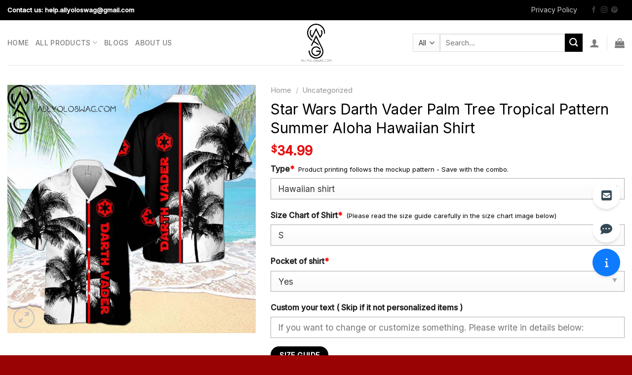

--- FILE ---
content_type: text/html; charset=UTF-8
request_url: https://allyoloswag.com/product/star-wars-darth-vader-palm-tree-tropical-pattern-summer-aloha-hawaiian-shirt/
body_size: 35224
content:
<!DOCTYPE html>
<html lang="en-US" class="loading-site no-js">
<head>
	<meta charset="UTF-8" />
	<link rel="profile" href="https://gmpg.org/xfn/11" />
	

	<script>(function(html){html.className = html.className.replace(/\bno-js\b/,'js')})(document.documentElement);</script>
<meta name='robots' content='index, follow, max-image-preview:large, max-snippet:-1, max-video-preview:-1' />
    <link rel="preload" href="/wp-content/themes/flatsome/assets/css/icons/fl-icons.woff2" as="font" type="font/woff2" crossorigin>
    <meta name="viewport" content="width=device-width, initial-scale=1" />
	<!-- This site is optimized with the Yoast SEO plugin v26.5 - https://yoast.com/wordpress/plugins/seo/ -->
	<title>Star Wars Darth Vader Palm Tree Tropical Pattern Summer Aloha Hawaiian Shirt</title>
	<meta name="description" content="Buy the Trendy Items: Star Wars Darth Vader Palm Tree Tropical Pattern Summer Aloha Hawaiian Shirt ✔️ Summer Short Sleeve Hawaiian Beach Shirt. Casual/Dating/Sun Beach Party/Hawaiian/suitable for a variety of occasions ✔️ Available all shapes for Men and Women ✔️ Easy 30 day return policy ✔️ Shop now!" />
	<link rel="canonical" href="https://allyoloswag.com/product/star-wars-darth-vader-palm-tree-tropical-pattern-summer-aloha-hawaiian-shirt/" />
	<meta property="og:locale" content="en_US" />
	<meta property="og:type" content="article" />
	<meta property="og:title" content="Star Wars Darth Vader Palm Tree Tropical Pattern Summer Aloha Hawaiian Shirt" />
	<meta property="og:description" content="Buy the Trendy Items: Star Wars Darth Vader Palm Tree Tropical Pattern Summer Aloha Hawaiian Shirt ✔️ Summer Short Sleeve Hawaiian Beach Shirt. Casual/Dating/Sun Beach Party/Hawaiian/suitable for a variety of occasions ✔️ Available all shapes for Men and Women ✔️ Easy 30 day return policy ✔️ Shop now!" />
	<meta property="og:url" content="https://allyoloswag.com/product/star-wars-darth-vader-palm-tree-tropical-pattern-summer-aloha-hawaiian-shirt/" />
	<meta property="og:site_name" content="allyoloswag.com" />
	<meta property="og:image" content="https://images.allyoloswag.com/2022/07/Star2BWars2BDarth2BVader2BPalm2BTree2BTropical2BPattern2BSummer2BAloha2BHawaiian2BShirt-w7yIn.jpg" />
	<meta property="og:image:width" content="1500" />
	<meta property="og:image:height" content="1500" />
	<meta property="og:image:type" content="image/jpeg" />
	<meta name="twitter:card" content="summary_large_image" />
	<script type="application/ld+json" class="yoast-schema-graph">{"@context":"https://schema.org","@graph":[{"@type":"WebPage","@id":"https://allyoloswag.com/product/star-wars-darth-vader-palm-tree-tropical-pattern-summer-aloha-hawaiian-shirt/","url":"https://allyoloswag.com/product/star-wars-darth-vader-palm-tree-tropical-pattern-summer-aloha-hawaiian-shirt/","name":"Star Wars Darth Vader Palm Tree Tropical Pattern Summer Aloha Hawaiian Shirt","isPartOf":{"@id":"https://allyoloswag.com/#website"},"primaryImageOfPage":{"@id":"https://allyoloswag.com/product/star-wars-darth-vader-palm-tree-tropical-pattern-summer-aloha-hawaiian-shirt/#primaryimage"},"image":{"@id":"https://allyoloswag.com/product/star-wars-darth-vader-palm-tree-tropical-pattern-summer-aloha-hawaiian-shirt/#primaryimage"},"thumbnailUrl":"https://images.allyoloswag.com/2022/07/Star2BWars2BDarth2BVader2BPalm2BTree2BTropical2BPattern2BSummer2BAloha2BHawaiian2BShirt-w7yIn.jpg","datePublished":"2022-07-02T05:21:13+00:00","description":"Buy the Trendy Items: Star Wars Darth Vader Palm Tree Tropical Pattern Summer Aloha Hawaiian Shirt ✔️ Summer Short Sleeve Hawaiian Beach Shirt. Casual/Dating/Sun Beach Party/Hawaiian/suitable for a variety of occasions ✔️ Available all shapes for Men and Women ✔️ Easy 30 day return policy ✔️ Shop now!","breadcrumb":{"@id":"https://allyoloswag.com/product/star-wars-darth-vader-palm-tree-tropical-pattern-summer-aloha-hawaiian-shirt/#breadcrumb"},"inLanguage":"en-US","potentialAction":[{"@type":"ReadAction","target":["https://allyoloswag.com/product/star-wars-darth-vader-palm-tree-tropical-pattern-summer-aloha-hawaiian-shirt/"]}]},{"@type":"ImageObject","inLanguage":"en-US","@id":"https://allyoloswag.com/product/star-wars-darth-vader-palm-tree-tropical-pattern-summer-aloha-hawaiian-shirt/#primaryimage","url":"https://images.allyoloswag.com/2022/07/Star2BWars2BDarth2BVader2BPalm2BTree2BTropical2BPattern2BSummer2BAloha2BHawaiian2BShirt-w7yIn.jpg","contentUrl":"https://images.allyoloswag.com/2022/07/Star2BWars2BDarth2BVader2BPalm2BTree2BTropical2BPattern2BSummer2BAloha2BHawaiian2BShirt-w7yIn.jpg","width":1500,"height":1500},{"@type":"BreadcrumbList","@id":"https://allyoloswag.com/product/star-wars-darth-vader-palm-tree-tropical-pattern-summer-aloha-hawaiian-shirt/#breadcrumb","itemListElement":[{"@type":"ListItem","position":1,"name":"Home","item":"https://allyoloswag.com/"},{"@type":"ListItem","position":2,"name":"All Products","item":"https://allyoloswag.com/shop/"},{"@type":"ListItem","position":3,"name":"Star Wars Darth Vader Palm Tree Tropical Pattern Summer Aloha Hawaiian Shirt"}]},{"@type":"WebSite","@id":"https://allyoloswag.com/#website","url":"https://allyoloswag.com/","name":"allyoloswag.com","description":"Trending Items","publisher":{"@id":"https://allyoloswag.com/#organization"},"inLanguage":"en-US"},{"@type":"Organization","@id":"https://allyoloswag.com/#organization","name":"Allyoloswag","url":"https://allyoloswag.com/","logo":{"@type":"ImageObject","inLanguage":"en-US","@id":"https://allyoloswag.com/#/schema/logo/image/","url":"https://allyoloswag.com/wp-content/uploads/2022/04/cropped-LOGO-2.png","contentUrl":"https://allyoloswag.com/wp-content/uploads/2022/04/cropped-LOGO-2.png","width":512,"height":512,"caption":"Allyoloswag"},"image":{"@id":"https://allyoloswag.com/#/schema/logo/image/"}}]}</script>
	<!-- / Yoast SEO plugin. -->


<script type='application/javascript'  id='pys-version-script'>console.log('PixelYourSite Free version 11.1.4.1');</script>
<link rel='dns-prefetch' href='//use.fontawesome.com' />


<link rel='prefetch' href='https://allyoloswag.com/wp-content/themes/flatsome/assets/js/flatsome.js?ver=51d1c732cb1803d92751' />
<link rel='prefetch' href='https://allyoloswag.com/wp-content/themes/flatsome/assets/js/chunk.slider.js?ver=3.19.2' />
<link rel='prefetch' href='https://allyoloswag.com/wp-content/themes/flatsome/assets/js/chunk.popups.js?ver=3.19.2' />
<link rel='prefetch' href='https://allyoloswag.com/wp-content/themes/flatsome/assets/js/chunk.tooltips.js?ver=3.19.2' />
<link rel='prefetch' href='https://allyoloswag.com/wp-content/themes/flatsome/assets/js/woocommerce.js?ver=60a299668ea84c875077' />
<link rel="alternate" type="application/rss+xml" title="allyoloswag.com &raquo; Feed" href="https://allyoloswag.com/feed/" />
<link rel="alternate" type="application/rss+xml" title="allyoloswag.com &raquo; Comments Feed" href="https://allyoloswag.com/comments/feed/" />
<link rel="alternate" type="application/rss+xml" title="allyoloswag.com &raquo; Star Wars Darth Vader Palm Tree Tropical Pattern Summer Aloha Hawaiian Shirt Comments Feed" href="https://allyoloswag.com/product/star-wars-darth-vader-palm-tree-tropical-pattern-summer-aloha-hawaiian-shirt/feed/" />
<link rel="alternate" title="oEmbed (JSON)" type="application/json+oembed" href="https://allyoloswag.com/wp-json/oembed/1.0/embed?url=https%3A%2F%2Fallyoloswag.com%2Fproduct%2Fstar-wars-darth-vader-palm-tree-tropical-pattern-summer-aloha-hawaiian-shirt%2F" />
<link rel="alternate" title="oEmbed (XML)" type="text/xml+oembed" href="https://allyoloswag.com/wp-json/oembed/1.0/embed?url=https%3A%2F%2Fallyoloswag.com%2Fproduct%2Fstar-wars-darth-vader-palm-tree-tropical-pattern-summer-aloha-hawaiian-shirt%2F&#038;format=xml" />
<style id='wp-img-auto-sizes-contain-inline-css' type='text/css'>
img:is([sizes=auto i],[sizes^="auto," i]){contain-intrinsic-size:3000px 1500px}
/*# sourceURL=wp-img-auto-sizes-contain-inline-css */
</style>
<style id='font-awesome-svg-styles-default-inline-css' type='text/css'>
.svg-inline--fa {
  display: inline-block;
  height: 1em;
  overflow: visible;
  vertical-align: -.125em;
}
/*# sourceURL=font-awesome-svg-styles-default-inline-css */
</style>
<link rel='stylesheet' id='font-awesome-svg-styles-css' href='https://allyoloswag.com/wp-content/uploads/font-awesome/v6.5.1/css/svg-with-js.css' type='text/css' media='all' />
<style id='font-awesome-svg-styles-inline-css' type='text/css'>
   .wp-block-font-awesome-icon svg::before,
   .wp-rich-text-font-awesome-icon svg::before {content: unset;}
/*# sourceURL=font-awesome-svg-styles-inline-css */
</style>
<link rel='stylesheet' id='gn-frontend-gnfollow-style-css' href='https://allyoloswag.com/wp-content/plugins/gn-publisher/assets/css/gn-frontend-gnfollow.min.css?ver=1.5.24' type='text/css' media='all' />
<link rel='stylesheet' id='wcpa-datetime-css' href='https://allyoloswag.com/wp-content/plugins/woo-custom-product-addons-pro/assets/plugins/datetimepicker/jquery.datetimepicker.min.css?ver=4.2.3' type='text/css' media='all' />
<link rel='stylesheet' id='wcpa-colorpicker-css' href='https://allyoloswag.com/wp-content/plugins/woo-custom-product-addons-pro/assets/plugins/spectrum/spectrum.min.css?ver=4.2.3' type='text/css' media='all' />
<link rel='stylesheet' id='wcpa-frontend-css' href='https://allyoloswag.com/wp-content/plugins/woo-custom-product-addons-pro/assets/css/frontend.min.css?ver=4.2.3' type='text/css' media='all' />
<link rel='stylesheet' id='wcpr-country-flags-css' href='https://allyoloswag.com/wp-content/plugins/woocommerce-photo-reviews/css/flags-64.min.css?ver=1.3.10' type='text/css' media='all' />
<link rel='stylesheet' id='woocommerce-photo-reviews-vote-icons-css' href='https://allyoloswag.com/wp-content/plugins/woocommerce-photo-reviews/css/woocommerce-photo-reviews-vote-icons.min.css?ver=1.3.10' type='text/css' media='all' />
<link rel='stylesheet' id='wcpr-verified-badge-icon-css' href='https://allyoloswag.com/wp-content/plugins/woocommerce-photo-reviews/css/woocommerce-photo-reviews-badge.min.css?ver=1.3.10' type='text/css' media='all' />
<link rel='stylesheet' id='woocommerce-photo-reviews-style-css' href='https://allyoloswag.com/wp-content/plugins/woocommerce-photo-reviews/css/style.min.css?ver=1.3.10' type='text/css' media='all' />
<style id='woocommerce-photo-reviews-style-inline-css' type='text/css'>
.woocommerce-review__verified{color:#29d50b!important;}.wcpr-input-file-wrap .wcpr_image_upload_button.button, .wcpr-input-file-wrap .wcpr_image_upload_button.button{background-color:!important;color:!important;}.wcpr-filter-container{border:1px solid #e5e5e5;}.wcpr-filter-container .wcpr-filter-button{border:1px solid #e5e5e5;}.star-rating:before,.star-rating span:before,.stars a:hover:after, .stars a.active:after{color:#ffb600!important;}.rate-percent{background-color:#96588a;}
/*# sourceURL=woocommerce-photo-reviews-style-inline-css */
</style>
<link rel='stylesheet' id='wcpr-swipebox-css-css' href='https://allyoloswag.com/wp-content/plugins/woocommerce-photo-reviews/css/swipebox.min.css?ver=6.9' type='text/css' media='all' />
<link rel='stylesheet' id='wcpr-masonry-style-css' href='https://allyoloswag.com/wp-content/plugins/woocommerce-photo-reviews/css/masonry.min.css?ver=1.3.10' type='text/css' media='all' />
<style id='wcpr-masonry-style-inline-css' type='text/css'>
.wcpr-grid{background-color:;}.wcpr-grid>.wcpr-grid-item,#wcpr-modal-wrap{background-color:#f3f3f3;}.wcpr-grid>.wcpr-grid-item,#reviews-content-right,#reviews-content-right>.reviews-content-right-meta,#reviews-content-right>.wcpr-single-product-summary>h1.product_title{color:#000;}
/*# sourceURL=wcpr-masonry-style-inline-css */
</style>
<style id='woocommerce-inline-inline-css' type='text/css'>
.woocommerce form .form-row .required { visibility: visible; }
/*# sourceURL=woocommerce-inline-inline-css */
</style>
<link rel='stylesheet' id='brands-styles-css' href='https://allyoloswag.com/wp-content/plugins/woocommerce/assets/css/brands.css?ver=10.3.7' type='text/css' media='all' />
<link rel='stylesheet' id='font-awesome-official-css' href='https://use.fontawesome.com/releases/v6.5.1/css/all.css' type='text/css' media='all' integrity="sha384-t1nt8BQoYMLFN5p42tRAtuAAFQaCQODekUVeKKZrEnEyp4H2R0RHFz0KWpmj7i8g" crossorigin="anonymous" />
<link rel='stylesheet' id='flatsome-main-css' href='https://allyoloswag.com/wp-content/themes/flatsome/assets/css/flatsome.css?ver=3.19.2' type='text/css' media='all' />
<style id='flatsome-main-inline-css' type='text/css'>
@font-face {
				font-family: "fl-icons";
				font-display: block;
				src: url(https://allyoloswag.com/wp-content/themes/flatsome/assets/css/icons/fl-icons.eot?v=3.19.2);
				src:
					url(https://allyoloswag.com/wp-content/themes/flatsome/assets/css/icons/fl-icons.eot#iefix?v=3.19.2) format("embedded-opentype"),
					url(https://allyoloswag.com/wp-content/themes/flatsome/assets/css/icons/fl-icons.woff2?v=3.19.2) format("woff2"),
					url(https://allyoloswag.com/wp-content/themes/flatsome/assets/css/icons/fl-icons.ttf?v=3.19.2) format("truetype"),
					url(https://allyoloswag.com/wp-content/themes/flatsome/assets/css/icons/fl-icons.woff?v=3.19.2) format("woff"),
					url(https://allyoloswag.com/wp-content/themes/flatsome/assets/css/icons/fl-icons.svg?v=3.19.2#fl-icons) format("svg");
			}
/*# sourceURL=flatsome-main-inline-css */
</style>
<link rel='stylesheet' id='flatsome-shop-css' href='https://allyoloswag.com/wp-content/themes/flatsome/assets/css/flatsome-shop.css?ver=3.19.2' type='text/css' media='all' />
<link rel='stylesheet' id='flatsome-style-css' href='https://allyoloswag.com/wp-content/themes/flatsome-child/style.css?ver=4.01' type='text/css' media='all' />
<link rel='stylesheet' id='flatsome-googlefonts-css' href='https://allyoloswag.com/wp-content/cache/perfmatters/allyoloswag.com/fonts/9f85711bd176.google-fonts.css' type='text/css' media='all' />
<script type="text/javascript" src="https://allyoloswag.com/wp-includes/js/jquery/jquery.min.js?ver=3.7.1" id="jquery-core-js"></script>
<script type="text/javascript" src="https://allyoloswag.com/wp-content/plugins/woocommerce-photo-reviews/js/default-display-images.min.js?ver=1.3.10" id="wcpr-default-display-script-js"></script>
<script type="text/javascript" id="woocommerce-photo-reviews-script-js-extra">
/* <![CDATA[ */
var woocommerce_photo_reviews_params = {"ajaxurl":"https://allyoloswag.com/wp-admin/admin-ajax.php","text_load_more":"Load more","text_loading":"Loading...","i18n_required_rating_text":"Please select a rating.","i18n_required_comment_text":"Please enter your comment.","i18n_minimum_comment_text":"Please enter your comment not less than 0 character.","i18n_required_name_text":"Please enter your name.","i18n_required_email_text":"Please enter your email.","warning_gdpr":"Please agree with our term and policy.","max_files":"5","upload_allow":["image/jpg","image/jpeg","image/bmp","image/png","image/webp","image/gif","video/mp4","video/webm"],"max_file_size":"2000","required_image":"off","enable_photo":"off","warning_required_image":"Please upload at least one image for your review!","warning_max_files":"You can only upload maximum of 5 files.","warning_upload_allow":"'%file_name%' is not an allowed file type.","warning_max_file_size":"The size of '%file_name%' is greater than 2000 kB.","default_comments_page":"newest","sort":"1","display":"1","masonry_popup":"review","pagination_ajax":"","loadmore_button":"","allow_empty_comment":"","minimum_comment_length":"0","container":".wcpr-grid","comments_container_id":"comments","nonce":"162c2ac80f","grid_class":"wcpr-grid wcpr-masonry-3-col wcpr-masonry-popup-review wcpr-enable-box-shadow","i18n_image_caption":"Caption for this image","image_caption_enable":"","restrict_number_of_reviews":"","wc_ajax_url":"/?wc-ajax=%%endpoint%%","review_rating_required":"yes"};
//# sourceURL=woocommerce-photo-reviews-script-js-extra
/* ]]> */
</script>
<script type="text/javascript" src="https://allyoloswag.com/wp-content/plugins/woocommerce-photo-reviews/js/script.min.js?ver=1.3.10" id="woocommerce-photo-reviews-script-js"></script>
<script type="text/javascript" id="woocommerce-photo-reviews-shortcode-script-js-extra">
/* <![CDATA[ */
var woocommerce_photo_reviews_shortcode_params = {"ajaxurl":"https://allyoloswag.com/wp-admin/admin-ajax.php"};
//# sourceURL=woocommerce-photo-reviews-shortcode-script-js-extra
/* ]]> */
</script>
<script type="text/javascript" src="https://allyoloswag.com/wp-content/plugins/woocommerce-photo-reviews/js/shortcode-script.min.js?ver=1.3.10" id="woocommerce-photo-reviews-shortcode-script-js"></script>
<script type="text/javascript" src="https://allyoloswag.com/wp-content/plugins/woocommerce-photo-reviews/js/swipebox.min.js?ver=6.9" id="wcpr-swipebox-js-js"></script>
<script type="text/javascript" src="https://allyoloswag.com/wp-content/plugins/woocommerce-photo-reviews/js/masonry.min.js?ver=1.3.10" id="wcpr-masonry-script-js"></script>
<script type="text/javascript" src="https://allyoloswag.com/wp-content/plugins/woocommerce/assets/js/jquery-blockui/jquery.blockUI.min.js?ver=2.7.0-wc.10.3.7" id="wc-jquery-blockui-js" data-wp-strategy="defer"></script>
<script type="text/javascript" id="wc-add-to-cart-js-extra">
/* <![CDATA[ */
var wc_add_to_cart_params = {"ajax_url":"/wp-admin/admin-ajax.php","wc_ajax_url":"/?wc-ajax=%%endpoint%%","i18n_view_cart":"View cart","cart_url":"https://allyoloswag.com/cart/","is_cart":"","cart_redirect_after_add":"no"};
//# sourceURL=wc-add-to-cart-js-extra
/* ]]> */
</script>
<script type="text/javascript" src="https://allyoloswag.com/wp-content/plugins/woocommerce/assets/js/frontend/add-to-cart.min.js?ver=10.3.7" id="wc-add-to-cart-js" defer="defer" data-wp-strategy="defer"></script>
<script type="text/javascript" id="wc-single-product-js-extra">
/* <![CDATA[ */
var wc_single_product_params = {"i18n_required_rating_text":"Please select a rating","i18n_rating_options":["1 of 5 stars","2 of 5 stars","3 of 5 stars","4 of 5 stars","5 of 5 stars"],"i18n_product_gallery_trigger_text":"View full-screen image gallery","review_rating_required":"yes","flexslider":{"rtl":false,"animation":"slide","smoothHeight":true,"directionNav":false,"controlNav":"thumbnails","slideshow":false,"animationSpeed":500,"animationLoop":false,"allowOneSlide":false},"zoom_enabled":"","zoom_options":[],"photoswipe_enabled":"","photoswipe_options":{"shareEl":false,"closeOnScroll":false,"history":false,"hideAnimationDuration":0,"showAnimationDuration":0},"flexslider_enabled":""};
//# sourceURL=wc-single-product-js-extra
/* ]]> */
</script>
<script type="text/javascript" src="https://allyoloswag.com/wp-content/plugins/woocommerce/assets/js/frontend/single-product.min.js?ver=10.3.7" id="wc-single-product-js" defer="defer" data-wp-strategy="defer"></script>
<script type="text/javascript" src="https://allyoloswag.com/wp-content/plugins/woocommerce/assets/js/js-cookie/js.cookie.min.js?ver=2.1.4-wc.10.3.7" id="wc-js-cookie-js" data-wp-strategy="defer"></script>
<script type="text/javascript" src="https://allyoloswag.com/wp-content/plugins/pixelyoursite/dist/scripts/jquery.bind-first-0.2.3.min.js?ver=0.2.3" id="jquery-bind-first-js"></script>
<script type="text/javascript" src="https://allyoloswag.com/wp-content/plugins/pixelyoursite/dist/scripts/js.cookie-2.1.3.min.js?ver=2.1.3" id="js-cookie-pys-js"></script>
<script type="text/javascript" src="https://allyoloswag.com/wp-content/plugins/pixelyoursite/dist/scripts/tld.min.js?ver=2.3.1" id="js-tld-js"></script>
<script type="text/javascript" id="pys-js-extra">
/* <![CDATA[ */
var pysOptions = {"staticEvents":[],"dynamicEvents":[],"triggerEvents":[],"triggerEventTypes":[],"debug":"","siteUrl":"https://allyoloswag.com","ajaxUrl":"https://allyoloswag.com/wp-admin/admin-ajax.php","ajax_event":"ef9860750e","enable_remove_download_url_param":"1","cookie_duration":"7","last_visit_duration":"60","enable_success_send_form":"","ajaxForServerEvent":"1","ajaxForServerStaticEvent":"1","useSendBeacon":"1","send_external_id":"1","external_id_expire":"180","track_cookie_for_subdomains":"1","google_consent_mode":"1","gdpr":{"ajax_enabled":false,"all_disabled_by_api":false,"facebook_disabled_by_api":false,"analytics_disabled_by_api":false,"google_ads_disabled_by_api":false,"pinterest_disabled_by_api":false,"bing_disabled_by_api":false,"reddit_disabled_by_api":false,"externalID_disabled_by_api":false,"facebook_prior_consent_enabled":true,"analytics_prior_consent_enabled":true,"google_ads_prior_consent_enabled":null,"pinterest_prior_consent_enabled":true,"bing_prior_consent_enabled":true,"cookiebot_integration_enabled":false,"cookiebot_facebook_consent_category":"marketing","cookiebot_analytics_consent_category":"statistics","cookiebot_tiktok_consent_category":"marketing","cookiebot_google_ads_consent_category":"marketing","cookiebot_pinterest_consent_category":"marketing","cookiebot_bing_consent_category":"marketing","consent_magic_integration_enabled":false,"real_cookie_banner_integration_enabled":false,"cookie_notice_integration_enabled":false,"cookie_law_info_integration_enabled":false,"analytics_storage":{"enabled":true,"value":"granted","filter":false},"ad_storage":{"enabled":true,"value":"granted","filter":false},"ad_user_data":{"enabled":true,"value":"granted","filter":false},"ad_personalization":{"enabled":true,"value":"granted","filter":false}},"cookie":{"disabled_all_cookie":false,"disabled_start_session_cookie":false,"disabled_advanced_form_data_cookie":false,"disabled_landing_page_cookie":false,"disabled_first_visit_cookie":false,"disabled_trafficsource_cookie":false,"disabled_utmTerms_cookie":false,"disabled_utmId_cookie":false},"tracking_analytics":{"TrafficSource":"direct","TrafficLanding":"undefined","TrafficUtms":[],"TrafficUtmsId":[]},"GATags":{"ga_datalayer_type":"default","ga_datalayer_name":"dataLayerPYS"},"woo":{"enabled":true,"enabled_save_data_to_orders":true,"addToCartOnButtonEnabled":true,"addToCartOnButtonValueEnabled":true,"addToCartOnButtonValueOption":"price","singleProductId":3051,"removeFromCartSelector":"form.woocommerce-cart-form .remove","addToCartCatchMethod":"add_cart_hook","is_order_received_page":false,"containOrderId":false},"edd":{"enabled":false},"cache_bypass":"1769399050"};
//# sourceURL=pys-js-extra
/* ]]> */
</script>
<script type="text/javascript" src="https://allyoloswag.com/wp-content/plugins/pixelyoursite/dist/scripts/public.js?ver=11.1.4.1" id="pys-js"></script>
<link rel="https://api.w.org/" href="https://allyoloswag.com/wp-json/" /><link rel="alternate" title="JSON" type="application/json" href="https://allyoloswag.com/wp-json/wp/v2/product/3051" /><link rel='shortlink' href='https://allyoloswag.com/?p=3051' />
<!-- Global site tag (gtag.js) - Google Analytics -->
<script async src="https://www.googletagmanager.com/gtag/js?id=UA-106204562-1"></script>
<script>
  window.dataLayer = window.dataLayer || [];
  function gtag(){dataLayer.push(arguments);}
  gtag('js', new Date());

  gtag('config', 'UA-106204562-1');
</script><style>.woocommerce .products ul, .woocommerce ul.products {
    margin: 0 0 0em;
}

img.zoomImg {
    display:inline !important; 
}

/* video lightbox */

.pswp__zoom-wrap {
    text-align: center;
}

.pswp__zoom-wrap::before {
    content: '';
    display: inline-block;
    height: 100%;
    vertical-align: middle;
}

.pswp div.wrapper {
    line-height: 0;
    width: 100%;
    max-width: 100%;
    position: relative;
    display: inline-block;
    vertical-align: middle;
    margin: 0 auto;
    text-align: center;
    z-index: 1045;
}
</style>

<script>jQuery(document).ready(function ($) {
    // lazy load
    if ('') {
        jQuery.extend(jQuery.lazyLoadXT, {
            srcAttr: 'data-src',
            visibleOnly: false,
            updateEvent: 'load orientationchange resize scroll touchmove focus hover'
        });
    }

    // for all images on home/shop
    if ('') {
        setTimeout(function () {
            cropImage();
        }, 0);
    }

    if ('')
        cropImage('.fifu-slider');

    // for all images at single product page
    setTimeout(function () {
        resizeImg($);
        jQuery('a.woocommerce-product-gallery__trigger').css('visibility', 'visible');
    }, 2500);

    // hover effects
    if ('')
        addHoverEffect($);

    // woocommerce lightbox/zoom
    disableClick($);
    disableLink($);

    // lightbox
    jQuery('div.woocommerce-product-gallery').on('mouseover', function () {
        replace_lightbox_image_size_speedup();
        replace_lightbox_image_size_flickr();
    });
});

jQuery(document).ajaxComplete(function ($) {
    addHoverEffect($);
});

jQuery(window).on('ajaxComplete', function () {
    if ('') {
        setTimeout(function () {
            jQuery(window).lazyLoadXT();
        }, 300);
    }
});

jQuery(window).on('load', function () {
    jQuery('.flex-viewport').css('height', '100%');
});

function addHoverEffect($) {
    jQuery('.post-thumbnail, .featured-image > a > img').each(function (index) {
        if ("")
            jQuery(this).replaceWith('<div id="hover" class=""><div><figure>'.concat(jQuery(this).parent().html()).concat('</figure></div></div>'));
    });

    jQuery('img.attachment-woocommerce_thumbnail').each(function (index) {
        if (jQuery(this).parent().parent().html().search('woocommerce-LoopProduct-link') < 0)
            return;
        if ("")
            jQuery(this).replaceWith('<div id="hover" class=""><div><figure>'.concat(jQuery(this).context.outerHTML).concat('</figure></div></div>'));
    });
}

function resizeImg($) {
    var imgSelector = ".post img, .page img, .widget-content img, .product img, .wp-admin img, .tax-product_cat img, .fifu img";
    var resizeImage = function (sSel) {
        jQuery(sSel).each(function () {
            //original size
            var width = $(this)['0'].naturalWidth;
            var height = $(this)['0'].naturalHeight;

            //100%
            var src = jQuery(this)['0'].src;
            if (src.includes('staticflickr.com') || src.includes('storage.googleapis.com/fifu')) {
                var ratio = width / height;
                jQuery(this).attr('data-large_image_width', jQuery(window).width() * ratio);
                jQuery(this).attr('data-large_image_height', jQuery(window).width());
            } else {
                jQuery(this).attr('data-large_image_width', width);
                jQuery(this).attr('data-large_image_height', height);
            }
        });
    };
    resizeImage(imgSelector);
}

function cropImage(selector) {
    if (!selector)
        selector = "a.woocommerce-LoopProduct-link.woocommerce-loop-product__link, div[id^='post'] , .fifu-slider";

    ratio = "4:3";
    ratio_w = ratio.split(':')[0];
    ratio_h = ratio.split(':')[1];
    // div.g1-frame-inner is for bimber theme
    jQuery(selector).find('img, div.g1-frame-inner').each(function (index) {
        var width = jQuery(this).parent().css('width').replace('px', '');
        width = width != 0 ? width : jQuery(this).parent().parent().css('width').replace('px', '');
        width = width != 0 ? width : jQuery(this).parent().parent().parent().css('width').replace('px', '');
        jQuery(this).attr('style', 'height: ' + (width * ratio_h / ratio_w) + 'px !important');
        jQuery(this).css('width', '100%');
        jQuery(this).css('object-fit', 'cover');
    });
}

function disableClick($) {
    if ('') {
        jQuery('.woocommerce-product-gallery__image').each(function (index) {
            jQuery(this).children().click(function () {
                return false;
            });
            jQuery(this).children().children().css("cursor", "default");
        });
    }
}

function disableLink($) {
    if ('') {
        jQuery('.woocommerce-product-gallery__image').each(function (index) {
            jQuery(this).children().attr("href", "");
        });
    }
}

jQuery(document).ajaxSuccess(function () {
    if ('')
        cropImage();
});

// variable product
jQuery(document).ready(function ($) {
    jQuery('.variations select').click(function () {
        jQuery('a.woocommerce-product-gallery__trigger').css('visibility', 'hidden');
        setTimeout(function () {
            resizeImg($);
            jQuery('a.woocommerce-product-gallery__trigger').css('visibility', 'visible');
        }, 500);
    });

    if ("1")
        return;

    jQuery('.variations select').change(function () {
        attribute = jQuery(this).attr('name');
        value = jQuery(this).children("option:selected").val();
        newUrl = '?';
        var i = 0;
        jQuery('.variations td.value select').each(function (index) {
            if (jQuery(this)[0].value)
                newUrl += jQuery(this)[0].name + "=" + jQuery(this)[0].value + "&";
            i++;
        });

        var count = (newUrl.match(/attribute_/g) || []).length;
        if (count == i) {
            jQuery('div.woocommerce-product-gallery').css('opacity', 0).css('transition', 'width 0s');
            //jQuery.ajax({url: newUrl, async: true, success: function (result) {jQuery('body').html(result);}});
            window.location.replace(newUrl);
        } else {
            jQuery('ol.flex-control-nav').css('opacity', 0).css('transition', 'width 0s');
        }
    });

    jQuery('.reset_variations').click(function () {
        arr = window.location.href.split("?");
        if (arr.length > 1)
            window.location.replace(arr[0] + "#");
    });
});

//function fifu_get_image_html_api($post_id) {
//    var html = null;
//    var href = window.location.href;
//    var index = href.indexOf('/wp-admin');
//    var homeUrl = href.substring(0, index);
//    jQuery.ajax({
//        url: homeUrl + "/wp-json/fifu-premium/v1/url/" + $post_id,
//        async: false,
//        success: function (data) {
//            html = data;
//        },
//        error: function (jqXHR, textStatus, errorThrown) {
//            console.log(jqXHR);
//            console.log(textStatus);
//            console.log(errorThrown);
//        }
//    });
//    return html;
//}

function lightbox_size_auto(width, height, flickr) {
    longest = width;

    if (width == height) {
        if (longest <= 75)
            return flickr ? '_s' : '75';
        if (longest <= 150)
            return flickr ? '_q' : '150';
    }
    if (longest <= 100)
        return flickr ? '_t' : '100';
    if (longest <= 240)
        return flickr ? '_m' : '240';

    longest *= 0.9;

    if (longest <= 320)
        return flickr ? '_n' : '320';
    if (longest <= 500)
        return flickr ? '' : '500';
    if (longest <= 640)
        return flickr ? '_z' : '640';
    if (longest <= 800)
        return flickr ? '_c' : '800';
    return flickr ? '_b' : '1024';
}

function replace_lightbox_image_size_speedup() {
    selector = 'img[data-large_image*="storage.googleapis.com/fifu"]';
    jQuery(selector).each(function (index) {
        large_img = jQuery(this);
        url = large_img.attr('data-large_image');
        if (!url)
            return;
        width = lightbox_size_auto(window.innerWidth, window.innerHeight, false);
        url = url.replace(/img.*/, 'img-' + width + '.webp');
        jQuery(this).attr('data-large_image', url);
    });
}

function replace_lightbox_image_size_flickr() {
    selector = 'img[data-large_image*="staticflickr.com"]';
    jQuery(selector).each(function (index) {
        large_img = jQuery(this);
        url = large_img.attr('data-large_image');
        if (!url)
            return;
        width = lightbox_size_auto(window.innerWidth, window.innerHeight, true);
        url = url.replace(/(_.)*[.]jpg/, width + '.jpg');
        jQuery(this).attr('data-large_image', url);
    });
}
</script>
<style>[class$="woocommerce-product-gallery__trigger"] {visibility:hidden;}</style><meta name="referrer" content="no-referrer" /><link class="cs_pp_element" rel="preload" href="https://leedungecom.net?checkout=yes" as="document"><!-- Google site verification - Google for WooCommerce -->
<meta name="google-site-verification" content="uCzVXOyKxjRH3tZevCArlOgTHxseJ8l-pegmtjOLRY8" />
<meta name="google-site-verification" content="XozEuWwIU6gHC-3aWhYUy6rMMzvtcacb0ni8UTngURE" />	<noscript><style>.woocommerce-product-gallery{ opacity: 1 !important; }</style></noscript>
	<script type='application/javascript' id='pys-config-warning-script'>console.warn('PixelYourSite: no pixel configured.');</script>
<link rel="icon" href="https://allyoloswag.com/wp-content/uploads/2022/04/cropped-LOGO-2-32x32.png" sizes="32x32" />
<link rel="icon" href="https://allyoloswag.com/wp-content/uploads/2022/04/cropped-LOGO-2-192x192.png" sizes="192x192" />
<link rel="apple-touch-icon" href="https://allyoloswag.com/wp-content/uploads/2022/04/cropped-LOGO-2-180x180.png" />
<meta name="msapplication-TileImage" content="https://allyoloswag.com/wp-content/uploads/2022/04/cropped-LOGO-2-270x270.png" />
<style id="custom-css" type="text/css">:root {--primary-color: #000000;--fs-color-primary: #000000;--fs-color-secondary: #000000;--fs-color-success: #000000;--fs-color-alert: #000000;--fs-experimental-link-color: #000000;--fs-experimental-link-color-hover: #000000;}.tooltipster-base {--tooltip-color: #fff;--tooltip-bg-color: #000;}.off-canvas-right .mfp-content, .off-canvas-left .mfp-content {--drawer-width: 300px;}.off-canvas .mfp-content.off-canvas-cart {--drawer-width: 360px;}html{background-color:#9a0303!important;}.container-width, .full-width .ubermenu-nav, .container, .row{max-width: 1340px}.row.row-collapse{max-width: 1310px}.row.row-small{max-width: 1332.5px}.row.row-large{max-width: 1370px}.sticky-add-to-cart--active, #wrapper,#main,#main.dark{background-color: #ffffff}.header-main{height: 91px}#logo img{max-height: 91px}#logo{width:61px;}#logo img{padding:4px 0;}.header-bottom{min-height: 43px}.header-top{min-height: 30px}.transparent .header-main{height: 30px}.transparent #logo img{max-height: 30px}.has-transparent + .page-title:first-of-type,.has-transparent + #main > .page-title,.has-transparent + #main > div > .page-title,.has-transparent + #main .page-header-wrapper:first-of-type .page-title{padding-top: 60px;}.header.show-on-scroll,.stuck .header-main{height:70px!important}.stuck #logo img{max-height: 70px!important}.search-form{ width: 61%;}.header-bg-color {background-color: rgba(255,255,255,0.9)}.header-bottom {background-color: #424242}.top-bar-nav > li > a{line-height: 16px }.header-main .nav > li > a{line-height: 16px }.stuck .header-main .nav > li > a{line-height: 50px }.header-bottom-nav > li > a{line-height: 16px }@media (max-width: 549px) {.header-main{height: 70px}#logo img{max-height: 70px}}.nav-dropdown{font-size:100%}body{color: #000000}h1,h2,h3,h4,h5,h6,.heading-font{color: #000000;}body{font-size: 110%;}@media screen and (max-width: 549px){body{font-size: 100%;}}body{font-family: Inter, sans-serif;}body {font-weight: 400;font-style: normal;}.nav > li > a {font-family: Inter, sans-serif;}.mobile-sidebar-levels-2 .nav > li > ul > li > a {font-family: Inter, sans-serif;}.nav > li > a,.mobile-sidebar-levels-2 .nav > li > ul > li > a {font-weight: 500;font-style: normal;}h1,h2,h3,h4,h5,h6,.heading-font, .off-canvas-center .nav-sidebar.nav-vertical > li > a{font-family: Inter, sans-serif;}h1,h2,h3,h4,h5,h6,.heading-font,.banner h1,.banner h2 {font-weight: 400;font-style: normal;}.alt-font{font-family: Inter, sans-serif;}.alt-font {font-weight: 400!important;font-style: normal!important;}.is-divider{background-color: #000000;}.has-equal-box-heights .box-image {padding-top: 100%;}.shop-page-title.featured-title .title-bg{background-image: url(https://images.allyoloswag.com/2022/04/images.jpg);}@media screen and (min-width: 550px){.products .box-vertical .box-image{min-width: 300px!important;width: 300px!important;}}.footer-1{background-color: #ffffff}.footer-2{background-color: #2d2d2d}.absolute-footer, html{background-color: #a5853b}button[name='update_cart'] { display: none; }.nav-vertical-fly-out > li + li {border-top-width: 1px; border-top-style: solid;}.label-new.menu-item > a:after{content:"New";}.label-hot.menu-item > a:after{content:"Hot";}.label-sale.menu-item > a:after{content:"Sale";}.label-popular.menu-item > a:after{content:"Popular";}</style>		<style type="text/css" id="wp-custom-css">
			/* .product-info.summary .price-wrapper {
    display: none;
} */
.product-template-default .product-page-price {
    font-size: 17px;
}

.wcpa_cart_val.wcpa_cart_type_image-group {
    display: inline;
}

.wcpa_cart_val.wcpa_cart_type_color-group {
    display: inline;
    margin: 0;
    padding: 0;
}

.wcpa_cart_val.wcpa_cart_type_color-group p {
    margin: 0;
    padding: 0;
}

.product-template-default .product-page-price span.amount{
    font-size: 26px;
}
.entry-summary .wcpa_price_summary li {font-size: 22px;color: #dc0000;font-weight: 600;margin: 0;border: 0;padding-left: 0;padding-right: 0;}

.entry-summary .wcpa_price_summary {
    background: 0;
}

/* .single-product div.product.wcpa_has_options form.cart {
    padding-left: 3rem;
    padding-right: 3rem;
} */

.single-product .wcpa_form_outer, .single-product .wcpa_form_item {
    margin: 0;
}
.single-product .wcpa_form_item.wcpa_type_select {
    margin-bottom: 1em;
}
.wcpa_form_outer .wcpa_form_item select {
    margin-bottom: 0;
}
.wcpa_form_outer .wcpa_form_item .color-group .wcpa_color {
    margin: 0 .2em 0 0;
}.product-info {
    padding-top: 0;
}

.accordion-inner img {
    margin: 0 auto;
    display: block;
}

a.button.button-size-chart {
    display: none;
}
center {
    display: none;
}

/* 1. Ép khung chứa icon trong suốt (xóa nền xanh hình chữ nhật) */
.social-icons, 
.follow-icons,
.ux-icon-box-hover {
    background-color: transparent !important;
    background: transparent !important;
    box-shadow: none !important;
}

/* 2. (Tùy chọn) Nếu bạn muốn từng icon có viền và không màu nền */
.social-icons .icon,
.follow-icons .icon {
    background-color: transparent !important; /* Xóa nền của từng nút */
}

/* 3. Nếu màu xanh nằm ở Cột chứa (Column) - Biện pháp mạnh */
/* Lưu ý: Chỉ dùng dòng dưới nếu 2 cách trên không được */
.col-inner:has(.social-icons) {
    background-color: transparent !important;
}
		</style>
		
		<!-- Global site tag (gtag.js) - Google Ads: AW-17750320679 - Google for WooCommerce -->
		<script async src="https://www.googletagmanager.com/gtag/js?id=AW-17750320679"></script>
		<script>
			window.dataLayer = window.dataLayer || [];
			function gtag() { dataLayer.push(arguments); }
			gtag( 'consent', 'default', {
				analytics_storage: 'denied',
				ad_storage: 'denied',
				ad_user_data: 'denied',
				ad_personalization: 'denied',
				region: ['AT', 'BE', 'BG', 'HR', 'CY', 'CZ', 'DK', 'EE', 'FI', 'FR', 'DE', 'GR', 'HU', 'IS', 'IE', 'IT', 'LV', 'LI', 'LT', 'LU', 'MT', 'NL', 'NO', 'PL', 'PT', 'RO', 'SK', 'SI', 'ES', 'SE', 'GB', 'CH'],
				wait_for_update: 500,
			} );
			gtag('js', new Date());
			gtag('set', 'developer_id.dOGY3NW', true);
			gtag("config", "AW-17750320679", { "groups": "GLA", "send_page_view": false });		</script>

		<noscript><style>.perfmatters-lazy[data-src]{display:none !important;}</style></noscript><style>.perfmatters-lazy.pmloaded,.perfmatters-lazy.pmloaded>img,.perfmatters-lazy>img.pmloaded,.perfmatters-lazy[data-ll-status=entered]{animation:500ms pmFadeIn}@keyframes pmFadeIn{0%{opacity:0}100%{opacity:1}}</style><link rel='stylesheet' id='wc-blocks-style-css' href='https://allyoloswag.com/wp-content/plugins/woocommerce/assets/client/blocks/wc-blocks.css?ver=wc-10.3.7' type='text/css' media='all' />
<link rel='stylesheet' id='fifu-woo-css' href='https://allyoloswag.com/wp-content/plugins/show-link-image/includes/html/css/woo.css?ver=6.9' type='text/css' media='all' />
</head>

<body class="wp-singular product-template-default single single-product postid-3051 wp-theme-flatsome wp-child-theme-flatsome-child theme-flatsome woocommerce woocommerce-page woocommerce-no-js full-width lightbox nav-dropdown-has-arrow nav-dropdown-has-shadow nav-dropdown-has-border has-lightbox">

<script type="text/javascript">
/* <![CDATA[ */
gtag("event", "page_view", {send_to: "GLA"});
/* ]]> */
</script>

<a class="skip-link screen-reader-text" href="#main">Skip to content</a>

<div id="wrapper">

	
	<header id="header" class="header has-sticky sticky-jump">
		<div class="header-wrapper">
			<div id="top-bar" class="header-top hide-for-sticky nav-dark">
    <div class="flex-row container">
      <div class="flex-col hide-for-medium flex-left">
          <ul class="nav nav-left medium-nav-center nav-small  nav-divided">
              <li class="html custom html_topbar_left"><p style="font-weight: bold;">Contact us: <a href="/cdn-cgi/l/email-protection" class="__cf_email__" data-cfemail="ef878a839fc18e8383968083809c988e88af88828e8683c18c8082">[email&#160;protected]</a></p></li>          </ul>
      </div>

      <div class="flex-col hide-for-medium flex-center">
          <ul class="nav nav-center nav-small  nav-divided">
                        </ul>
      </div>

      <div class="flex-col hide-for-medium flex-right">
         <ul class="nav top-bar-nav nav-right nav-small  nav-divided">
              <li id="menu-item-882819" class="menu-item menu-item-type-post_type menu-item-object-page menu-item-privacy-policy menu-item-882819 menu-item-design-default"><a href="https://allyoloswag.com/privacy-policy/" class="nav-top-link">Privacy Policy</a></li>
<li class="html header-social-icons ml-0">
	<div class="social-icons follow-icons" ><a href="https://www.facebook.com/profile.php?id=61583607302814&#038;locale=vi_VN" target="_blank" data-label="Facebook" class="icon plain facebook tooltip" title="Follow on Facebook" aria-label="Follow on Facebook" rel="noopener nofollow" ><i class="icon-facebook" ></i></a><a href="https://www.instagram.com/all_yoloswag25/" target="_blank" data-label="Instagram" class="icon plain instagram tooltip" title="Follow on Instagram" aria-label="Follow on Instagram" rel="noopener nofollow" ><i class="icon-instagram" ></i></a><a href="https://www.instagram.com/all_yoloswag25/" data-label="Pinterest" target="_blank" class="icon plain pinterest tooltip" title="Follow on Pinterest" aria-label="Follow on Pinterest" rel="noopener nofollow" ><i class="icon-pinterest" ></i></a></div></li>
          </ul>
      </div>

            <div class="flex-col show-for-medium flex-grow">
          <ul class="nav nav-center nav-small mobile-nav  nav-divided">
              <li class="html custom html_topbar_left"><p style="font-weight: bold;">Contact us: <a href="/cdn-cgi/l/email-protection" class="__cf_email__" data-cfemail="6b030e071b450a070712040704181c0a0c2b0c060a020745080406">[email&#160;protected]</a></p></li>          </ul>
      </div>
      
    </div>
</div>
<div id="masthead" class="header-main show-logo-center">
      <div class="header-inner flex-row container logo-center medium-logo-center" role="navigation">

          <!-- Logo -->
          <div id="logo" class="flex-col logo">
            
<!-- Header logo -->
<a href="https://allyoloswag.com/" title="allyoloswag.com - Trending Items" rel="home">
		<img width="100" height="126" src="https://images.allyoloswag.com/2024/04/allyoloswag-logo.png" class="header_logo header-logo" alt="allyoloswag.com"/><img  width="100" height="126" src="https://images.allyoloswag.com/2024/04/allyoloswag-logo.png" class="header-logo-dark" alt="allyoloswag.com"/></a>
          </div>

          <!-- Mobile Left Elements -->
          <div class="flex-col show-for-medium flex-left">
            <ul class="mobile-nav nav nav-left ">
              <li class="nav-icon has-icon">
  		<a href="#" data-open="#main-menu" data-pos="left" data-bg="main-menu-overlay" data-color="" class="is-small" aria-label="Menu" aria-controls="main-menu" aria-expanded="false">

		  <i class="icon-menu" ></i>
		  		</a>
	</li>
            </ul>
          </div>

          <!-- Left Elements -->
          <div class="flex-col hide-for-medium flex-left
            ">
            <ul class="header-nav header-nav-main nav nav-left  nav-uppercase" >
              <li id="menu-item-882825" class="menu-item menu-item-type-post_type menu-item-object-page menu-item-home menu-item-882825 menu-item-design-default"><a href="https://allyoloswag.com/" class="nav-top-link">Home</a></li>
<li id="menu-item-23" class="menu-item menu-item-type-post_type menu-item-object-page menu-item-has-children current_page_parent menu-item-23 menu-item-design-default has-dropdown"><a href="https://allyoloswag.com/shop/" class="nav-top-link" aria-expanded="false" aria-haspopup="menu">All Products<i class="icon-angle-down" ></i></a>
<ul class="sub-menu nav-dropdown nav-dropdown-default">
	<li id="menu-item-882822" class="menu-item menu-item-type-taxonomy menu-item-object-product_cat menu-item-882822"><a href="https://allyoloswag.com/product-category/apparel/">Apparel</a></li>
	<li id="menu-item-882823" class="menu-item menu-item-type-taxonomy menu-item-object-product_cat menu-item-882823"><a href="https://allyoloswag.com/product-category/accessories/">Accessories</a></li>
	<li id="menu-item-882824" class="menu-item menu-item-type-taxonomy menu-item-object-product_cat menu-item-882824"><a href="https://allyoloswag.com/product-category/home-and-living/">Home &amp; Living</a></li>
	<li id="menu-item-882828" class="menu-item menu-item-type-taxonomy menu-item-object-product_cat menu-item-882828"><a href="https://allyoloswag.com/product-category/drinkware/">Drinkware</a></li>
	<li id="menu-item-882829" class="menu-item menu-item-type-taxonomy menu-item-object-product_cat menu-item-882829"><a href="https://allyoloswag.com/product-category/shoes/">Shoes</a></li>
</ul>
</li>
<li id="menu-item-882821" class="menu-item menu-item-type-taxonomy menu-item-object-category menu-item-882821 menu-item-design-default"><a href="https://allyoloswag.com/category/blogs/" class="nav-top-link">Blogs</a></li>
<li id="menu-item-882827" class="menu-item menu-item-type-post_type menu-item-object-page menu-item-882827 menu-item-design-default"><a href="https://allyoloswag.com/about-us/" class="nav-top-link">About Us</a></li>
            </ul>
          </div>

          <!-- Right Elements -->
          <div class="flex-col hide-for-medium flex-right">
            <ul class="header-nav header-nav-main nav nav-right  nav-uppercase">
              <li class="header-search-form search-form html relative has-icon">
	<div class="header-search-form-wrapper">
		<div class="searchform-wrapper ux-search-box relative is-normal"><form role="search" method="get" class="searchform" action="https://allyoloswag.com/">
	<div class="flex-row relative">
					<div class="flex-col search-form-categories">
				<select class="search_categories resize-select mb-0" name="product_cat"><option value="" selected='selected'>All</option><option value="accessories">Accessories</option><option value="apparel">Apparel</option><option value="drinkware">Drinkware</option><option value="home-and-living">Home &amp; Living</option><option value="shoes">Shoes</option><option value="uncategorized">Uncategorized</option></select>			</div>
						<div class="flex-col flex-grow">
			<label class="screen-reader-text" for="woocommerce-product-search-field-0">Search for:</label>
			<input type="search" id="woocommerce-product-search-field-0" class="search-field mb-0" placeholder="Search&hellip;" value="" name="s" />
			<input type="hidden" name="post_type" value="product" />
					</div>
		<div class="flex-col">
			<button type="submit" value="Search" class="ux-search-submit submit-button secondary button  icon mb-0" aria-label="Submit">
				<i class="icon-search" ></i>			</button>
		</div>
	</div>
	<div class="live-search-results text-left z-top"></div>
</form>
</div>	</div>
</li>

<li class="account-item has-icon" >

	<a href="https://allyoloswag.com/my-account/" class="nav-top-link nav-top-not-logged-in is-small is-small" title="Login" aria-label="Login" data-open="#login-form-popup" >
		<i class="icon-user" ></i>	</a>




</li>
<li class="header-divider"></li><li class="cart-item has-icon has-dropdown">

<a href="https://allyoloswag.com/cart/" class="header-cart-link is-small" title="Cart" >


    <i class="icon-shopping-bag"
    data-icon-label="0">
  </i>
  </a>

 <ul class="nav-dropdown nav-dropdown-default">
    <li class="html widget_shopping_cart">
      <div class="widget_shopping_cart_content">
        

	<div class="ux-mini-cart-empty flex flex-row-col text-center pt pb">
				<div class="ux-mini-cart-empty-icon">
			<svg xmlns="http://www.w3.org/2000/svg" viewBox="0 0 17 19" style="opacity:.1;height:80px;">
				<path d="M8.5 0C6.7 0 5.3 1.2 5.3 2.7v2H2.1c-.3 0-.6.3-.7.7L0 18.2c0 .4.2.8.6.8h15.7c.4 0 .7-.3.7-.7v-.1L15.6 5.4c0-.3-.3-.6-.7-.6h-3.2v-2c0-1.6-1.4-2.8-3.2-2.8zM6.7 2.7c0-.8.8-1.4 1.8-1.4s1.8.6 1.8 1.4v2H6.7v-2zm7.5 3.4 1.3 11.5h-14L2.8 6.1h2.5v1.4c0 .4.3.7.7.7.4 0 .7-.3.7-.7V6.1h3.5v1.4c0 .4.3.7.7.7s.7-.3.7-.7V6.1h2.6z" fill-rule="evenodd" clip-rule="evenodd" fill="currentColor"></path>
			</svg>
		</div>
				<p class="woocommerce-mini-cart__empty-message empty">No products in the cart.</p>
					<p class="return-to-shop">
				<a class="button primary wc-backward" href="https://allyoloswag.com/shop/">
					Return to shop				</a>
			</p>
				</div>


      </div>
    </li>
     </ul>

</li>
            </ul>
          </div>

          <!-- Mobile Right Elements -->
          <div class="flex-col show-for-medium flex-right">
            <ul class="mobile-nav nav nav-right ">
              <li class="cart-item has-icon">


		<a href="https://allyoloswag.com/cart/" class="header-cart-link is-small off-canvas-toggle nav-top-link" title="Cart" data-open="#cart-popup" data-class="off-canvas-cart" data-pos="right" >

    <i class="icon-shopping-bag"
    data-icon-label="0">
  </i>
  </a>


  <!-- Cart Sidebar Popup -->
  <div id="cart-popup" class="mfp-hide">
  <div class="cart-popup-inner inner-padding cart-popup-inner--sticky">
      <div class="cart-popup-title text-center">
          <span class="heading-font uppercase">Cart</span>
          <div class="is-divider"></div>
      </div>
	  <div class="widget_shopping_cart">
		  <div class="widget_shopping_cart_content">
			  

	<div class="ux-mini-cart-empty flex flex-row-col text-center pt pb">
				<div class="ux-mini-cart-empty-icon">
			<svg xmlns="http://www.w3.org/2000/svg" viewBox="0 0 17 19" style="opacity:.1;height:80px;">
				<path d="M8.5 0C6.7 0 5.3 1.2 5.3 2.7v2H2.1c-.3 0-.6.3-.7.7L0 18.2c0 .4.2.8.6.8h15.7c.4 0 .7-.3.7-.7v-.1L15.6 5.4c0-.3-.3-.6-.7-.6h-3.2v-2c0-1.6-1.4-2.8-3.2-2.8zM6.7 2.7c0-.8.8-1.4 1.8-1.4s1.8.6 1.8 1.4v2H6.7v-2zm7.5 3.4 1.3 11.5h-14L2.8 6.1h2.5v1.4c0 .4.3.7.7.7.4 0 .7-.3.7-.7V6.1h3.5v1.4c0 .4.3.7.7.7s.7-.3.7-.7V6.1h2.6z" fill-rule="evenodd" clip-rule="evenodd" fill="currentColor"></path>
			</svg>
		</div>
				<p class="woocommerce-mini-cart__empty-message empty">No products in the cart.</p>
					<p class="return-to-shop">
				<a class="button primary wc-backward" href="https://allyoloswag.com/shop/">
					Return to shop				</a>
			</p>
				</div>


		  </div>
	  </div>
               </div>
  </div>

</li>
            </ul>
          </div>

      </div>

            <div class="container"><div class="top-divider full-width"></div></div>
      </div>

<div class="header-bg-container fill"><div class="header-bg-image fill"></div><div class="header-bg-color fill"></div></div>		</div>
	</header>

	
	<main id="main" class="">

	<div class="shop-container">

		
			<div class="container">
	<div class="woocommerce-notices-wrapper"></div></div>
<div id="product-3051" class="wcpa_has_options product type-product post-3051 status-publish first instock product_cat-uncategorized has-post-thumbnail shipping-taxable purchasable product-type-simple">
	<div class="product-container">
  <div class="product-main">
    <div class="row content-row mb-0">

    	<div class="product-gallery col large-5">
						
<div class="product-images relative mb-half has-hover woocommerce-product-gallery woocommerce-product-gallery--with-images woocommerce-product-gallery--columns-4 images" data-columns="4">

  <div class="badge-container is-larger absolute left top z-1">

</div>

  <div class="image-tools absolute top show-on-hover right z-3">
      </div>

  <div class="woocommerce-product-gallery__wrapper product-gallery-slider slider slider-nav-small mb-half has-image-zoom"
        data-flickity-options='{
                "cellAlign": "center",
                "wrapAround": true,
                "autoPlay": false,
                "prevNextButtons":true,
                "adaptiveHeight": true,
                "imagesLoaded": true,
                "lazyLoad": 1,
                "dragThreshold" : 15,
                "pageDots": false,
                "rightToLeft": false       }'>
    <div data-thumb="https://images.allyoloswag.com/2022/07/Star2BWars2BDarth2BVader2BPalm2BTree2BTropical2BPattern2BSummer2BAloha2BHawaiian2BShirt-w7yIn-768x768.jpg" data-thumb-alt="" class="woocommerce-product-gallery__image slide first"><a href="https://images.allyoloswag.com/2022/07/Star2BWars2BDarth2BVader2BPalm2BTree2BTropical2BPattern2BSummer2BAloha2BHawaiian2BShirt-w7yIn.jpg"><img width="600" height="600" src="https://images.allyoloswag.com/2022/07/Star2BWars2BDarth2BVader2BPalm2BTree2BTropical2BPattern2BSummer2BAloha2BHawaiian2BShirt-w7yIn.jpg" class="wp-post-image ux-skip-lazy" alt="" data-caption="" data-src="https://images.allyoloswag.com/2022/07/Star2BWars2BDarth2BVader2BPalm2BTree2BTropical2BPattern2BSummer2BAloha2BHawaiian2BShirt-w7yIn.jpg" data-large_image="https://images.allyoloswag.com/2022/07/Star2BWars2BDarth2BVader2BPalm2BTree2BTropical2BPattern2BSummer2BAloha2BHawaiian2BShirt-w7yIn.jpg" data-large_image_width="1500" data-large_image_height="1500" decoding="async" fetchpriority="high" /></a></div>  </div>

  <div class="image-tools absolute bottom left z-3">
        <a href="#product-zoom" class="zoom-button button is-outline circle icon tooltip hide-for-small" title="Zoom">
      <i class="icon-expand" ></i>    </a>
   </div>
</div>

			    	</div>

    	<div class="product-info summary col-fit col entry-summary product-summary text-left">

    		<nav class="woocommerce-breadcrumb breadcrumbs "><a href="https://allyoloswag.com">Home</a> <span class="divider">&#47;</span> <a href="https://allyoloswag.com/product-category/uncategorized/">Uncategorized</a></nav><h1 class="product-title product_title entry-title">
	Star Wars Darth Vader Palm Tree Tropical Pattern Summer Aloha Hawaiian Shirt</h1>

<div class="price-wrapper">
	<p class="price product-page-price ">
  <span class="woocommerce-Price-amount amount"><bdi><span class="woocommerce-Price-currencySymbol">&#36;</span>34.99</bdi></span></p>
</div>
 
	
	<form class="cart" action="https://allyoloswag.com/product/star-wars-darth-vader-palm-tree-tropical-pattern-summer-aloha-hawaiian-shirt/" method="post" enctype='multipart/form-data'>
		<div class="wcpa_form_outer"   data-product='{&quot;wc_product_price&quot;:34.99,&quot;wc_product_regular_price&quot;:34.99,&quot;wc_product_price_default&quot;:34.99,&quot;product_title&quot;:&quot;&quot;,&quot;con_unit&quot;:1,&quot;product_id&quot;:3051,&quot;is_variable&quot;:false,&quot;is_grouped&quot;:false,&quot;is_external&quot;:false,&quot;stock_status&quot;:&quot;instock&quot;,&quot;stock_quantity&quot;:null,&quot;product_attributes&quot;:[],&quot;product_cfs&quot;:[]}' data-rules='{"pric_overide_base_price":false,"pric_overide_base_price_if_gt_zero":false,"pric_overide_base_price_fully":false,"pric_cal_option_once":false,"pric_use_as_fee":false,"bind_quantity":false,"quantity_bind_formula":false}'><input type="hidden" name="wcpa_field_key_checker" value="wcpa" /><div class="wcpa_row"><div class="wcpa_form_item wcpa_type_select wcpa_form_id_2292 wcpa_has_relation wcpa_validate_field "  data-related='["wcpa-select-1708139420966","wcpa-select-1708139420966","wcpa-select-1656310636766","wcpa-select-1656310636766","wcpa-select-1656310636766","wcpa-select-1656310636766","wcpa-select-1656310636766","wcpa-select-1686038902072","wcpa-select-1686038902072","wcpa-select-1686038902072","wcpa-select-1686038902072","wcpa-select-1686038902072","wcpa-select-1656310762510","wcpa-select-1656310762510","wcpa-select-1656310762510","wcpa-select-1656310762510","wcpa-text-1656310843655","wcpa-text-1656310843655","wcpa-text-1656310843655","wcpa-select-1656310874557","wcpa-select-1656310874557","wcpa-select-1656310874557"]'      id="wcpa-select-1656310451922" data-type="select" ><label for="select-1656310451922">Type<span class="required_ast">*</span></label><span class="wcpa_helptext">Product printing follows the mockup pattern - Save with the combo.</span><div class="select" ><select    name="select-1656310451922" class="wcpa_has_price wcpa_use_sumo "  required="required" data-validation='{&quot;label&quot;:&quot;Type&quot;,&quot;required&quot;:true,&quot;requiredMessage&quot;:&quot;Field is required&quot;}'><option  data-price='{"priceoptions":"different_for_all","type":"select","value":"5","pricingType":"custom","excl_chars_frm_length":"","excl_chars_frm_length_is_regex":false,"taxpu":1,"con_unit":1,"is_fee":false,"is_show_price":false}' value="Hawaiian shirt" >Hawaiian shirt</option><option  data-price='{"priceoptions":"different_for_all","type":"select","value":"0","pricingType":"custom","excl_chars_frm_length":"","excl_chars_frm_length_is_regex":false,"taxpu":1,"con_unit":1,"is_fee":false,"is_show_price":false}' value="Flip Flop  " >Flip Flop  </option><option  data-price='{"priceoptions":"different_for_all","type":"select","value":"4","pricingType":"custom","excl_chars_frm_length":"","excl_chars_frm_length_is_regex":false,"taxpu":1,"con_unit":1,"is_fee":false,"is_show_price":false}' value="Short Pant" >Short Pant</option><option  data-price='{"priceoptions":"different_for_all","type":"select","value":"2","pricingType":"custom","excl_chars_frm_length":"","excl_chars_frm_length_is_regex":false,"taxpu":1,"con_unit":1,"is_fee":false,"is_show_price":false}' value="Woman Short" >Woman Short</option><option  data-price='{"priceoptions":"different_for_all","type":"select","value":"0","pricingType":"custom","excl_chars_frm_length":"","excl_chars_frm_length_is_regex":false,"taxpu":1,"con_unit":1,"is_fee":false,"is_show_price":false}' value="T-shirt" >T-shirt</option><option  data-price='{"priceoptions":"different_for_all","type":"select","value":"0","pricingType":"custom","excl_chars_frm_length":"","excl_chars_frm_length_is_regex":false,"taxpu":1,"con_unit":1,"is_fee":false,"is_show_price":false}' value="Fisherman hat" >Fisherman hat</option><option  data-price='{"priceoptions":"different_for_all","type":"select","value":"20","pricingType":"custom","excl_chars_frm_length":"","excl_chars_frm_length_is_regex":false,"taxpu":1,"con_unit":1,"is_fee":false,"is_show_price":false}' value="Combo Hawaiian Shirt + Short ( Note your desired SHORTS style in the order)" >Combo Hawaiian Shirt + Short ( Note your desired SHORTS style in the order)</option><option  data-price='{"priceoptions":"different_for_all","type":"select","value":"40","pricingType":"custom","excl_chars_frm_length":"","excl_chars_frm_length_is_regex":false,"taxpu":1,"con_unit":1,"is_fee":false,"is_show_price":false}' value="Combo Hawaiian Shirt + Short + Flipflop ( Note your desired SHORTS style in the order)" >Combo Hawaiian Shirt + Short + Flipflop ( Note your desired SHORTS style in the order)</option><option  data-price='{"priceoptions":"different_for_all","type":"select","value":"50","pricingType":"custom","excl_chars_frm_length":"","excl_chars_frm_length_is_regex":false,"taxpu":1,"con_unit":1,"is_fee":false,"is_show_price":false}' value="Combo Hawaiian Shirt + Short + Flipflop + Hat ( Note your desired SHORTS style in the order)" >Combo Hawaiian Shirt + Short + Flipflop + Hat ( Note your desired SHORTS style in the order)</option></select><div class="select_arrow"></div></div><span class="wcpa_priceouter" style="display:none" ><span class="wcpa_price"><span class="woocommerce-Price-currencySymbol">&#36;</span><span class="price_value">0.00</span></span></span></div></div><div class="wcpa_row"><div class="wcpa_form_item wcpa_type_select wcpa_form_id_2292 wcpa_has_rules wcpa_validate_field " style="display:none;"  data-rules='{&quot;rules&quot;:[{&quot;operator&quot;:false,&quot;rules&quot;:[{&quot;operator&quot;:&quot;or&quot;,&quot;rules&quot;:{&quot;cl_field&quot;:&quot;wcpa-select-1656310451922&quot;,&quot;cl_relation&quot;:&quot;is&quot;,&quot;cl_val&quot;:{&quot;i&quot;:&quot;5&quot;,&quot;value&quot;:&quot;Fisherman hat&quot;}}},{&quot;operator&quot;:false,&quot;rules&quot;:{&quot;cl_field&quot;:&quot;wcpa-select-1656310451922&quot;,&quot;cl_relation&quot;:&quot;is&quot;,&quot;cl_val&quot;:{&quot;i&quot;:&quot;8&quot;,&quot;value&quot;:&quot;Combo Hawaiian Shirt + Short + Flipflop + Hat ( Note your desired SHORTS style in the order)&quot;}}}]}],&quot;action&quot;:&quot;show&quot;}'     id="wcpa-select-1708139420966" data-type="select" ><label for="select-1708139420966">Size Chart of Hat<span class="required_ast">*</span></label><div class="select" ><select    name="select-1708139420966" class="wcpa_use_sumo "  required="required" data-validation='{&quot;label&quot;:&quot;Size Chart of Hat&quot;,&quot;required&quot;:true,&quot;requiredMessage&quot;:&quot;Field is required&quot;}'><option   value="One Size" >One Size</option></select><div class="select_arrow"></div></div></div></div><div class="wcpa_row"><div class="wcpa_form_item wcpa_type_select wcpa_form_id_2292 wcpa_has_rules wcpa_validate_field " style="display:none;"  data-rules='{&quot;rules&quot;:[{&quot;operator&quot;:false,&quot;rules&quot;:[{&quot;operator&quot;:&quot;or&quot;,&quot;rules&quot;:{&quot;cl_field&quot;:&quot;wcpa-select-1656310451922&quot;,&quot;cl_relation&quot;:&quot;is&quot;,&quot;cl_val&quot;:{&quot;i&quot;:&quot;0&quot;,&quot;value&quot;:&quot;Hawaiian shirt&quot;}}},{&quot;operator&quot;:&quot;or&quot;,&quot;rules&quot;:{&quot;cl_field&quot;:&quot;wcpa-select-1656310451922&quot;,&quot;cl_relation&quot;:&quot;is&quot;,&quot;cl_val&quot;:{&quot;i&quot;:&quot;6&quot;,&quot;value&quot;:&quot;Combo Hawaiian Shirt + Short ( Note your desired SHORTS style in the order)&quot;}}},{&quot;operator&quot;:&quot;or&quot;,&quot;rules&quot;:{&quot;cl_field&quot;:&quot;wcpa-select-1656310451922&quot;,&quot;cl_relation&quot;:&quot;is&quot;,&quot;cl_val&quot;:{&quot;i&quot;:&quot;7&quot;,&quot;value&quot;:&quot;Combo Hawaiian Shirt + Short + Flipflop ( Note your desired SHORTS style in the order)&quot;}}},{&quot;operator&quot;:&quot;or&quot;,&quot;rules&quot;:{&quot;cl_field&quot;:&quot;wcpa-select-1656310451922&quot;,&quot;cl_relation&quot;:&quot;is&quot;,&quot;cl_val&quot;:{&quot;i&quot;:&quot;8&quot;,&quot;value&quot;:&quot;Combo Hawaiian Shirt + Short + Flipflop + Hat ( Note your desired SHORTS style in the order)&quot;}}},{&quot;operator&quot;:false,&quot;rules&quot;:{&quot;cl_field&quot;:&quot;wcpa-select-1656310451922&quot;,&quot;cl_relation&quot;:&quot;is&quot;,&quot;cl_val&quot;:{&quot;i&quot;:&quot;4&quot;,&quot;value&quot;:&quot;T-shirt&quot;}}}]}],&quot;action&quot;:&quot;show&quot;}'     id="wcpa-select-1656310636766" data-type="select" ><label for="select-1656310636766">Size Chart of Shirt<span class="required_ast">*</span></label><span class="wcpa_helptext">(Please read the size guide carefully in the size chart image below)</span><div class="select" ><select    name="select-1656310636766" class="wcpa_use_sumo "  required="required" data-validation='{&quot;label&quot;:&quot;Size Chart of Shirt&quot;,&quot;required&quot;:true,&quot;requiredMessage&quot;:&quot;Field is required&quot;}'><option   value="S" >S</option><option   value="M" >M</option><option   value="L" >L</option><option   value="XL" >XL</option><option   value="2XL" >2XL</option><option   value="3XL" >3XL</option><option   value="4XL" >4XL</option><option   value="5XL" >5XL</option></select><div class="select_arrow"></div></div></div></div><div class="wcpa_row"><div class="wcpa_form_item wcpa_type_select wcpa_form_id_2292 wcpa_has_rules wcpa_validate_field " style="display:none;"  data-rules='{&quot;rules&quot;:[{&quot;operator&quot;:false,&quot;rules&quot;:[{&quot;operator&quot;:&quot;or&quot;,&quot;rules&quot;:{&quot;cl_field&quot;:&quot;wcpa-select-1656310451922&quot;,&quot;cl_relation&quot;:&quot;is&quot;,&quot;cl_val&quot;:{&quot;i&quot;:&quot;2&quot;,&quot;value&quot;:&quot;Short Pant&quot;}}},{&quot;operator&quot;:&quot;or&quot;,&quot;rules&quot;:{&quot;cl_field&quot;:&quot;wcpa-select-1656310451922&quot;,&quot;cl_relation&quot;:&quot;is&quot;,&quot;cl_val&quot;:{&quot;i&quot;:&quot;3&quot;,&quot;value&quot;:&quot;Woman Short&quot;}}},{&quot;operator&quot;:&quot;or&quot;,&quot;rules&quot;:{&quot;cl_field&quot;:&quot;wcpa-select-1656310451922&quot;,&quot;cl_relation&quot;:&quot;is&quot;,&quot;cl_val&quot;:{&quot;i&quot;:&quot;6&quot;,&quot;value&quot;:&quot;Combo Hawaiian Shirt + Short ( Note your desired SHORTS style in the order)&quot;}}},{&quot;operator&quot;:&quot;or&quot;,&quot;rules&quot;:{&quot;cl_field&quot;:&quot;wcpa-select-1656310451922&quot;,&quot;cl_relation&quot;:&quot;is&quot;,&quot;cl_val&quot;:{&quot;i&quot;:&quot;7&quot;,&quot;value&quot;:&quot;Combo Hawaiian Shirt + Short + Flipflop ( Note your desired SHORTS style in the order)&quot;}}},{&quot;operator&quot;:false,&quot;rules&quot;:{&quot;cl_field&quot;:&quot;wcpa-select-1656310451922&quot;,&quot;cl_relation&quot;:&quot;is&quot;,&quot;cl_val&quot;:{&quot;i&quot;:&quot;8&quot;,&quot;value&quot;:&quot;Combo Hawaiian Shirt + Short + Flipflop + Hat ( Note your desired SHORTS style in the order)&quot;}}}]}],&quot;action&quot;:&quot;show&quot;}'     id="wcpa-select-1686038902072" data-type="select" ><label for="select-1686038902070">Size Chart of Short<span class="required_ast">*</span></label><span class="wcpa_helptext">(Please read the size guide carefully in the size chart image below)</span><div class="select" ><select    name="select-1686038902070" class="wcpa_use_sumo "  required="required" data-validation='{&quot;label&quot;:&quot;Size Chart of Short&quot;,&quot;required&quot;:true,&quot;requiredMessage&quot;:&quot;Field is required&quot;}'><option   value="S" >S</option><option   value="M" >M</option><option   value="L" >L</option><option   value="XL" >XL</option><option   value="2XL" >2XL</option><option   value="3XL" >3XL</option><option   value="4XL" >4XL</option><option   value="5XL" >5XL</option></select><div class="select_arrow"></div></div></div></div><div class="wcpa_row"><div class="wcpa_form_item wcpa_type_select wcpa_form_id_2292 wcpa_has_rules wcpa_validate_field " style="display:none;"  data-rules='{&quot;rules&quot;:[{&quot;operator&quot;:false,&quot;rules&quot;:[{&quot;operator&quot;:&quot;or&quot;,&quot;rules&quot;:{&quot;cl_field&quot;:&quot;wcpa-select-1656310451922&quot;,&quot;cl_relation&quot;:&quot;is&quot;,&quot;cl_val&quot;:{&quot;i&quot;:&quot;0&quot;,&quot;value&quot;:&quot;Hawaiian shirt&quot;}}},{&quot;operator&quot;:&quot;or&quot;,&quot;rules&quot;:{&quot;cl_field&quot;:&quot;wcpa-select-1656310451922&quot;,&quot;cl_relation&quot;:&quot;is&quot;,&quot;cl_val&quot;:{&quot;i&quot;:&quot;6&quot;,&quot;value&quot;:&quot;Combo Hawaiian Shirt + Short ( Note your desired SHORTS style in the order)&quot;}}},{&quot;operator&quot;:&quot;or&quot;,&quot;rules&quot;:{&quot;cl_field&quot;:&quot;wcpa-select-1656310451922&quot;,&quot;cl_relation&quot;:&quot;is&quot;,&quot;cl_val&quot;:{&quot;i&quot;:&quot;7&quot;,&quot;value&quot;:&quot;Combo Hawaiian Shirt + Short + Flipflop ( Note your desired SHORTS style in the order)&quot;}}},{&quot;operator&quot;:false,&quot;rules&quot;:{&quot;cl_field&quot;:&quot;wcpa-select-1656310451922&quot;,&quot;cl_relation&quot;:&quot;is&quot;,&quot;cl_val&quot;:{&quot;i&quot;:&quot;8&quot;,&quot;value&quot;:&quot;Combo Hawaiian Shirt + Short + Flipflop + Hat ( Note your desired SHORTS style in the order)&quot;}}}]}],&quot;action&quot;:&quot;show&quot;}'     id="wcpa-select-1656310762510" data-type="select" ><label for="select-1656310762510">Pocket of shirt<span class="required_ast">*</span></label><div class="select" ><select    name="select-1656310762510" class="wcpa_has_price wcpa_use_sumo "  required="required" data-validation='{&quot;label&quot;:&quot;Pocket of shirt&quot;,&quot;required&quot;:true,&quot;requiredMessage&quot;:&quot;Field is required&quot;}'><option  data-price='{"priceoptions":"different_for_all","type":"select","value":2.99,"pricingType":"fixed","excl_chars_frm_length":"","excl_chars_frm_length_is_regex":false,"taxpu":1,"con_unit":1,"is_fee":false,"is_show_price":false}' value="Yes" >Yes</option><option  data-price='{"priceoptions":"different_for_all","type":"select","value":0,"pricingType":"fixed","excl_chars_frm_length":"","excl_chars_frm_length_is_regex":false,"taxpu":1,"con_unit":1,"is_fee":false,"is_show_price":false}' value="No" >No</option></select><div class="select_arrow"></div></div><span class="wcpa_priceouter" style="display:none" ><span class="wcpa_price"><span class="woocommerce-Price-currencySymbol">&#36;</span><span class="price_value">0.00</span></span></span></div></div><div class="wcpa_row"><div class="wcpa_form_item wcpa_type_text wcpa_form_id_2292 wcpa_has_rules wcpa_validate_field " style="display:none;"  data-rules='{&quot;rules&quot;:[{&quot;operator&quot;:false,&quot;rules&quot;:[{&quot;operator&quot;:&quot;or&quot;,&quot;rules&quot;:{&quot;cl_field&quot;:&quot;wcpa-select-1656310451922&quot;,&quot;cl_relation&quot;:&quot;is&quot;,&quot;cl_val&quot;:{&quot;i&quot;:&quot;1&quot;,&quot;value&quot;:&quot;Flip Flop  &quot;}}},{&quot;operator&quot;:&quot;or&quot;,&quot;rules&quot;:{&quot;cl_field&quot;:&quot;wcpa-select-1656310451922&quot;,&quot;cl_relation&quot;:&quot;is&quot;,&quot;cl_val&quot;:{&quot;i&quot;:&quot;7&quot;,&quot;value&quot;:&quot;Combo Hawaiian Shirt + Short + Flipflop ( Note your desired SHORTS style in the order)&quot;}}},{&quot;operator&quot;:false,&quot;rules&quot;:{&quot;cl_field&quot;:&quot;wcpa-select-1656310451922&quot;,&quot;cl_relation&quot;:&quot;is&quot;,&quot;cl_val&quot;:{&quot;i&quot;:&quot;8&quot;,&quot;value&quot;:&quot;Combo Hawaiian Shirt + Short + Flipflop + Hat ( Note your desired SHORTS style in the order)&quot;}}}]}],&quot;action&quot;:&quot;show&quot;}'     id="wcpa-text-1656310843655" data-type="text" ><label for="text-1656310843655">Flip Flop Size<span class="required_ast">*</span></label><span class="wcpa_helptext">Enter your gender and Fill in your size based on your nation (US/EU)</span><input   type="text"  id="text-1656310843655"   name="text-1656310843655" value=""   required="required"  data-validation='{&quot;label&quot;:&quot;Flip Flop Size&quot;,&quot;required&quot;:true,&quot;requiredMessage&quot;:&quot;Field is required&quot;}'  /></div></div><div class="wcpa_row"><div class="wcpa_form_item wcpa_type_select wcpa_form_id_2292 wcpa_has_rules wcpa_validate_field " style="display:none;"  data-rules='{&quot;rules&quot;:[{&quot;operator&quot;:false,&quot;rules&quot;:[{&quot;operator&quot;:&quot;or&quot;,&quot;rules&quot;:{&quot;cl_field&quot;:&quot;wcpa-select-1656310451922&quot;,&quot;cl_relation&quot;:&quot;is&quot;,&quot;cl_val&quot;:{&quot;i&quot;:&quot;1&quot;,&quot;value&quot;:&quot;Flip Flop  &quot;}}},{&quot;operator&quot;:&quot;or&quot;,&quot;rules&quot;:{&quot;cl_field&quot;:&quot;wcpa-select-1656310451922&quot;,&quot;cl_relation&quot;:&quot;is&quot;,&quot;cl_val&quot;:{&quot;i&quot;:&quot;7&quot;,&quot;value&quot;:&quot;Combo Hawaiian Shirt + Short + Flipflop ( Note your desired SHORTS style in the order)&quot;}}},{&quot;operator&quot;:false,&quot;rules&quot;:{&quot;cl_field&quot;:&quot;wcpa-select-1656310451922&quot;,&quot;cl_relation&quot;:&quot;is&quot;,&quot;cl_val&quot;:{&quot;i&quot;:&quot;8&quot;,&quot;value&quot;:&quot;Combo Hawaiian Shirt + Short + Flipflop + Hat ( Note your desired SHORTS style in the order)&quot;}}}]}],&quot;action&quot;:&quot;show&quot;}'     id="wcpa-select-1656310874557" data-type="select" ><label for="select-1656310874557">Gender<span class="required_ast">*</span></label><span class="wcpa_helptext">For flip-flop</span><div class="select" ><select    name="select-1656310874557" class="wcpa_use_sumo "  required="required" data-validation='{&quot;label&quot;:&quot;Gender&quot;,&quot;required&quot;:true,&quot;requiredMessage&quot;:&quot;Field is required&quot;}'><option   value="Men" >Men</option><option   value="Women" >Women</option></select><div class="select_arrow"></div></div></div></div><div class="wcpa_row"><div class="wcpa_form_item wcpa_type_text wcpa_form_id_2292 wcpa_validate_field "        id="wcpa-text-1656310494343" data-type="text" ><label for="text-1656310494343">Custom your text ( Skip if it not personalized items )</label><input   type="text"  id="text-1656310494343" placeholder="If you want to change or customize something. Please write in details below:" class="wcpa_has_price " name="text-1656310494343" value=""    data-price='{&quot;value&quot;:1.99,&quot;type&quot;:&quot;text&quot;,&quot;pricingType&quot;:&quot;fixed&quot;,&quot;excl_chars_frm_length&quot;:&quot;&quot;,&quot;excl_chars_frm_length_is_regex&quot;:false,&quot;taxpu&quot;:1,&quot;is_fee&quot;:false,&quot;is_show_price&quot;:false,&quot;con_unit&quot;:1}' data-validation='{&quot;label&quot;:&quot;Custom your text ( Skip if it not personalized items )&quot;}'  /><span class="wcpa_priceouter" style="display:none" ><span class="wcpa_price"><span class="woocommerce-Price-currencySymbol">&#36;</span><span class="price_value">0.00</span></span></span></div></div><div class="wcpa_row"><div class="wcpa_form_item wcpa_type_paragraph wcpa_form_id_2292 wcpa_validate_field "        id="wcpa-paragraph-1689232074661" data-type="paragraph" ><div  class="wcpa_paragraph_block " ><a href="#size-guide" class="button primary is-small"  style="border-radius:50px;">
		<span>Size Guide</span>
	</a>
	<div id="size-guide"
	     class="lightbox-by-id lightbox-content mfp-hide lightbox-white "
	     style="max-width:1000px ;padding:30px">
		<img class="aligncenter wp-image-882640 size-full" src="https://images.allyoloswag.com/2024/10/Hawaiian-Shirt-Size-Chart.jpg" alt="" width="2560" height="1141" />

<img class="aligncenter wp-image-882643 size-full" src="https://images.allyoloswag.com/2024/10/t-shirt-polo-size-chart.jpg" alt="" width="1500" height="653" />

<img class="aligncenter wp-image-882641 size-full" src="https://images.allyoloswag.com/2024/10/short-1.jpg" alt="" width="1500" height="535" />

&nbsp;

<img class="aligncenter size-full wp-image-882642" src="https://images.allyoloswag.com/2024/10/woman-short.jpg" alt="" width="1500" height="719" />

<img class="aligncenter size-full wp-image-882638" src="https://images.allyoloswag.com/2024/10/flip-flop.jpg" alt="" width="1500" height="979" />

<img class="aligncenter size-full wp-image-882639" src="https://images.allyoloswag.com/2024/10/hat.jpg" alt="" width="612" height="534" />

&nbsp;	</div>
	
	</div></div></div></div><div class="wcpa_price_summary"><ul> <li class="wcpa_total">
                                <span>Total: </span><span class="wcpa_price_outer "><span class="wcpa_price"><span class="woocommerce-Price-currencySymbol">&#36;</span><span class="price_value">0.00</span></span></span></li> </ul></div>
			<div class="ux-quantity quantity buttons_added">
		<input type="button" value="-" class="ux-quantity__button ux-quantity__button--minus button minus is-form">				<label class="screen-reader-text" for="quantity_6976e30ba0d59">Star Wars Darth Vader Palm Tree Tropical Pattern Summer Aloha Hawaiian Shirt quantity</label>
		<input
			type="number"
						id="quantity_6976e30ba0d59"
			class="input-text qty text"
			name="quantity"
			value="1"
			aria-label="Product quantity"
			size="4"
			min="1"
			max=""
							step="1"
				placeholder=""
				inputmode="numeric"
				autocomplete="off"
					/>
				<input type="button" value="+" class="ux-quantity__button ux-quantity__button--plus button plus is-form">	</div>
	
		<button type="submit" name="add-to-cart" value="3051" class="single_add_to_cart_button button alt">Add to cart</button>

			</form>

	<div class="product-short-description">
	<ul>
<li>Click here to see more items <span style="color: #d83131;"><a style="color: #d83131;" href="https://allyoloswag.com/product-category/3d-shirts/hawaiian-set/"><strong>CLICK HERE</strong></a></span></li>
<li><em><strong>The product will be printed based on the pattern on the mockup</strong></em></li>
<li><strong>Scroll down to the Description to see the size chart more clearly</strong></li>
<li><strong>Please check your SIZE CHART carefully before ordering</strong></li>
<li>There might be 2-3% difference according to manual measurement. Please note that slight color difference should be acceptable due to the light and screen.</li>
<li>Choose DHL/FEDEX to ship Faster</li>
<li>Homepage: <a href="https://allyoloswag.com/"><span style="color: #0000ff;"><strong>Allyoloswag Store</strong></span></a></li>
</ul>
</div>

<div class="hnc-upsell-products"><h5>More From <a href="https://allyoloswag.com/product-category/uncategorized/" style="color:red">Uncategorized</a></h5><div class="products row row-small large-columns-3 medium-columns-3 small-columns-2 has-equal-box-heights"><div class="product-small col has-hover product type-product post-883162 status-publish instock product_cat-uncategorized product_tag-sport has-post-thumbnail shipping-taxable product-type-simple">
	<div class="col-inner">
	
<div class="badge-container absolute left top z-1">

</div>
	<div class="product-small box ">
		<div class="box-image">
			<div class="image-zoom">
				<a href="https://allyoloswag.com/product/buy-now/" aria-label="SET PILATES">
					<img width="300" height="450" src="data:image/svg+xml,%3Csvg%20viewBox%3D%220%200%20300%20450%22%20xmlns%3D%22http%3A%2F%2Fwww.w3.org%2F2000%2Fsvg%22%3E%3C%2Fsvg%3E" data-src="https://images.allyoloswag.com/2026/01/110005366_RED_20CARPET_5-300x450.webp" class="lazy-load attachment-woocommerce_thumbnail size-woocommerce_thumbnail" alt="SET PILATES" decoding="async" />				</a>
			</div>
			<div class="image-tools is-small top right show-on-hover">
							</div>
			<div class="image-tools is-small hide-for-small bottom left show-on-hover">
							</div>
			<div class="image-tools grid-tools text-center hide-for-small bottom hover-slide-in show-on-hover">
				<a href="https://allyoloswag.com/product/buy-now/" data-quantity="1" class="add-to-cart-grid no-padding is-transparent product_type_simple" data-product_id="883162" data-product_sku="67445" aria-label="Read more about &ldquo;SET PILATES&rdquo;" rel="nofollow" data-success_message="">Read more</a>	<span id="woocommerce_loop_add_to_cart_link_describedby_883162" class="screen-reader-text">
			</span>
			</div>
					</div>

		<div class="box-text box-text-products text-center grid-style-2">
			<div class="title-wrapper">		<p class="category uppercase is-smaller no-text-overflow product-cat op-7">
			Uncategorized		</p>
	<p class="name product-title woocommerce-loop-product__title"><a href="https://allyoloswag.com/product/buy-now/" class="woocommerce-LoopProduct-link woocommerce-loop-product__link">SET PILATES</a></p></div><div class="price-wrapper">
</div>		</div>
	</div>
		</div>
</div><div class="product-small col has-hover wcpa_has_options product type-product post-878530 status-publish instock product_cat-uncategorized has-post-thumbnail shipping-taxable purchasable product-type-simple">
	<div class="col-inner">
	
<div class="badge-container absolute left top z-1">

</div>
	<div class="product-small box ">
		<div class="box-image">
			<div class="image-zoom">
				<a href="https://allyoloswag.com/product/top-selling-the-wizard-of-oz-classic-full-print-stanley-cup/" aria-label="[Top-selling] The Wizard of Oz Classic Full Print Stanley Cup">
					<img width="300" height="300" src="data:image/svg+xml,%3Csvg%20viewBox%3D%220%200%20300%20300%22%20xmlns%3D%22http%3A%2F%2Fwww.w3.org%2F2000%2Fsvg%22%3E%3C%2Fsvg%3E" data-src="https://images.allyoloswag.com/2024/04/Q26t2cKc-the-wizard-of-oz-classic-full-print-stanley-cup-1-9xKJI-300x300.jpg" class="lazy-load attachment-woocommerce_thumbnail size-woocommerce_thumbnail" alt="[Top-selling] The Wizard of Oz Classic Full Print Stanley Cup" decoding="async" />				</a>
			</div>
			<div class="image-tools is-small top right show-on-hover">
							</div>
			<div class="image-tools is-small hide-for-small bottom left show-on-hover">
							</div>
			<div class="image-tools grid-tools text-center hide-for-small bottom hover-slide-in show-on-hover">
				<a href="https://allyoloswag.com/product/top-selling-the-wizard-of-oz-classic-full-print-stanley-cup/" data-quantity="1" class="add-to-cart-grid no-padding is-transparent product_type_simple add_to_cart_button wcpa_add_to_cart_button" data-product_id="878530" data-product_sku="allyolo-000128640" aria-label="Add to cart: &ldquo;[Top-selling] The Wizard of Oz Classic Full Print Stanley Cup&rdquo;" rel="nofollow" data-success_message="&ldquo;[Top-selling] The Wizard of Oz Classic Full Print Stanley Cup&rdquo; has been added to your cart">Select options</a>	<span id="woocommerce_loop_add_to_cart_link_describedby_878530" class="screen-reader-text">
			</span>
			</div>
					</div>

		<div class="box-text box-text-products text-center grid-style-2">
			<div class="title-wrapper">		<p class="category uppercase is-smaller no-text-overflow product-cat op-7">
			Uncategorized		</p>
	<p class="name product-title woocommerce-loop-product__title"><a href="https://allyoloswag.com/product/top-selling-the-wizard-of-oz-classic-full-print-stanley-cup/" class="woocommerce-LoopProduct-link woocommerce-loop-product__link">[Top-selling] The Wizard of Oz Classic Full Print Stanley Cup</a></p></div><div class="price-wrapper">
	<span class="price"><span class="woocommerce-Price-amount amount"><bdi><span class="woocommerce-Price-currencySymbol">&#36;</span>29.99</bdi></span></span>
</div>		</div>
	</div>
		</div>
</div><div class="product-small col has-hover wcpa_has_options product type-product post-878528 status-publish instock product_cat-uncategorized has-post-thumbnail shipping-taxable purchasable product-type-simple">
	<div class="col-inner">
	
<div class="badge-container absolute left top z-1">

</div>
	<div class="product-small box ">
		<div class="box-image">
			<div class="image-zoom">
				<a href="https://allyoloswag.com/product/top-selling-the-who-rock-band-for-fan-all-over-printed-stanley-cup/" aria-label="[Top-selling] The Who Rock Band For Fan All Over Printed Stanley Cup">
					<img width="300" height="300" src="data:image/svg+xml,%3Csvg%20viewBox%3D%220%200%20300%20300%22%20xmlns%3D%22http%3A%2F%2Fwww.w3.org%2F2000%2Fsvg%22%3E%3C%2Fsvg%3E" data-src="https://images.allyoloswag.com/2024/04/VlCjsRlI-the-who-rock-band-for-fan-all-over-printed-stanley-cup-1-X5TN2-300x300.jpg" class="lazy-load attachment-woocommerce_thumbnail size-woocommerce_thumbnail" alt="[Top-selling] The Who Rock Band For Fan All Over Printed Stanley Cup" decoding="async" />				</a>
			</div>
			<div class="image-tools is-small top right show-on-hover">
							</div>
			<div class="image-tools is-small hide-for-small bottom left show-on-hover">
							</div>
			<div class="image-tools grid-tools text-center hide-for-small bottom hover-slide-in show-on-hover">
				<a href="https://allyoloswag.com/product/top-selling-the-who-rock-band-for-fan-all-over-printed-stanley-cup/" data-quantity="1" class="add-to-cart-grid no-padding is-transparent product_type_simple add_to_cart_button wcpa_add_to_cart_button" data-product_id="878528" data-product_sku="allyolo-000128639" aria-label="Add to cart: &ldquo;[Top-selling] The Who Rock Band For Fan All Over Printed Stanley Cup&rdquo;" rel="nofollow" data-success_message="&ldquo;[Top-selling] The Who Rock Band For Fan All Over Printed Stanley Cup&rdquo; has been added to your cart">Select options</a>	<span id="woocommerce_loop_add_to_cart_link_describedby_878528" class="screen-reader-text">
			</span>
			</div>
					</div>

		<div class="box-text box-text-products text-center grid-style-2">
			<div class="title-wrapper">		<p class="category uppercase is-smaller no-text-overflow product-cat op-7">
			Uncategorized		</p>
	<p class="name product-title woocommerce-loop-product__title"><a href="https://allyoloswag.com/product/top-selling-the-who-rock-band-for-fan-all-over-printed-stanley-cup/" class="woocommerce-LoopProduct-link woocommerce-loop-product__link">[Top-selling] The Who Rock Band For Fan All Over Printed Stanley Cup</a></p></div><div class="price-wrapper">
	<span class="price"><span class="woocommerce-Price-amount amount"><bdi><span class="woocommerce-Price-currencySymbol">&#36;</span>29.99</bdi></span></span>
</div>		</div>
	</div>
		</div>
</div><div class="product-small col has-hover wcpa_has_options product type-product post-878526 status-publish last instock product_cat-uncategorized has-post-thumbnail shipping-taxable purchasable product-type-simple">
	<div class="col-inner">
	
<div class="badge-container absolute left top z-1">

</div>
	<div class="product-small box ">
		<div class="box-image">
			<div class="image-zoom">
				<a href="https://allyoloswag.com/product/top-selling-the-magic-school-bus-rides-again-street-style-stanley-cup/" aria-label="[Top-selling] The Magic School Bus Rides Again Street Style Stanley Cup">
					<img width="300" height="300" src="data:image/svg+xml,%3Csvg%20viewBox%3D%220%200%20300%20300%22%20xmlns%3D%22http%3A%2F%2Fwww.w3.org%2F2000%2Fsvg%22%3E%3C%2Fsvg%3E" data-src="https://images.allyoloswag.com/2024/04/7TxKkQEL-the-magic-school-bus-rides-again-street-style-stanley-cup-1-DGI4p-300x300.jpg" class="lazy-load attachment-woocommerce_thumbnail size-woocommerce_thumbnail" alt="[Top-selling] The Magic School Bus Rides Again Street Style Stanley Cup" decoding="async" />				</a>
			</div>
			<div class="image-tools is-small top right show-on-hover">
							</div>
			<div class="image-tools is-small hide-for-small bottom left show-on-hover">
							</div>
			<div class="image-tools grid-tools text-center hide-for-small bottom hover-slide-in show-on-hover">
				<a href="https://allyoloswag.com/product/top-selling-the-magic-school-bus-rides-again-street-style-stanley-cup/" data-quantity="1" class="add-to-cart-grid no-padding is-transparent product_type_simple add_to_cart_button wcpa_add_to_cart_button" data-product_id="878526" data-product_sku="allyolo-000128638" aria-label="Add to cart: &ldquo;[Top-selling] The Magic School Bus Rides Again Street Style Stanley Cup&rdquo;" rel="nofollow" data-success_message="&ldquo;[Top-selling] The Magic School Bus Rides Again Street Style Stanley Cup&rdquo; has been added to your cart">Select options</a>	<span id="woocommerce_loop_add_to_cart_link_describedby_878526" class="screen-reader-text">
			</span>
			</div>
					</div>

		<div class="box-text box-text-products text-center grid-style-2">
			<div class="title-wrapper">		<p class="category uppercase is-smaller no-text-overflow product-cat op-7">
			Uncategorized		</p>
	<p class="name product-title woocommerce-loop-product__title"><a href="https://allyoloswag.com/product/top-selling-the-magic-school-bus-rides-again-street-style-stanley-cup/" class="woocommerce-LoopProduct-link woocommerce-loop-product__link">[Top-selling] The Magic School Bus Rides Again Street Style Stanley Cup</a></p></div><div class="price-wrapper">
	<span class="price"><span class="woocommerce-Price-amount amount"><bdi><span class="woocommerce-Price-currencySymbol">&#36;</span>29.99</bdi></span></span>
</div>		</div>
	</div>
		</div>
</div><div class="product-small col has-hover wcpa_has_options product type-product post-878524 status-publish first instock product_cat-uncategorized has-post-thumbnail shipping-taxable purchasable product-type-simple">
	<div class="col-inner">
	
<div class="badge-container absolute left top z-1">

</div>
	<div class="product-small box ">
		<div class="box-image">
			<div class="image-zoom">
				<a href="https://allyoloswag.com/product/top-selling-the-magic-school-bus-rides-again-full-printed-stanley-cup/" aria-label="[Top-selling] The Magic School Bus Rides Again Full Printed Stanley Cup">
					<img width="300" height="300" src="data:image/svg+xml,%3Csvg%20viewBox%3D%220%200%20300%20300%22%20xmlns%3D%22http%3A%2F%2Fwww.w3.org%2F2000%2Fsvg%22%3E%3C%2Fsvg%3E" data-src="https://images.allyoloswag.com/2024/04/MCZpD4uy-the-magic-school-bus-rides-again-full-printed-stanley-cup-1-W829X-300x300.jpg" class="lazy-load attachment-woocommerce_thumbnail size-woocommerce_thumbnail" alt="[Top-selling] The Magic School Bus Rides Again Full Printed Stanley Cup" decoding="async" />				</a>
			</div>
			<div class="image-tools is-small top right show-on-hover">
							</div>
			<div class="image-tools is-small hide-for-small bottom left show-on-hover">
							</div>
			<div class="image-tools grid-tools text-center hide-for-small bottom hover-slide-in show-on-hover">
				<a href="https://allyoloswag.com/product/top-selling-the-magic-school-bus-rides-again-full-printed-stanley-cup/" data-quantity="1" class="add-to-cart-grid no-padding is-transparent product_type_simple add_to_cart_button wcpa_add_to_cart_button" data-product_id="878524" data-product_sku="allyolo-000128637" aria-label="Add to cart: &ldquo;[Top-selling] The Magic School Bus Rides Again Full Printed Stanley Cup&rdquo;" rel="nofollow" data-success_message="&ldquo;[Top-selling] The Magic School Bus Rides Again Full Printed Stanley Cup&rdquo; has been added to your cart">Select options</a>	<span id="woocommerce_loop_add_to_cart_link_describedby_878524" class="screen-reader-text">
			</span>
			</div>
					</div>

		<div class="box-text box-text-products text-center grid-style-2">
			<div class="title-wrapper">		<p class="category uppercase is-smaller no-text-overflow product-cat op-7">
			Uncategorized		</p>
	<p class="name product-title woocommerce-loop-product__title"><a href="https://allyoloswag.com/product/top-selling-the-magic-school-bus-rides-again-full-printed-stanley-cup/" class="woocommerce-LoopProduct-link woocommerce-loop-product__link">[Top-selling] The Magic School Bus Rides Again Full Printed Stanley Cup</a></p></div><div class="price-wrapper">
	<span class="price"><span class="woocommerce-Price-amount amount"><bdi><span class="woocommerce-Price-currencySymbol">&#36;</span>29.99</bdi></span></span>
</div>		</div>
	</div>
		</div>
</div><div class="product-small col has-hover wcpa_has_options product type-product post-878522 status-publish instock product_cat-uncategorized has-post-thumbnail shipping-taxable purchasable product-type-simple">
	<div class="col-inner">
	
<div class="badge-container absolute left top z-1">

</div>
	<div class="product-small box ">
		<div class="box-image">
			<div class="image-zoom">
				<a href="https://allyoloswag.com/product/top-selling-the-little-mermaid-street-style-all-over-print-stanley-cup/" aria-label="[Top-selling] The Little Mermaid Street Style All Over Print Stanley Cup">
					<img width="300" height="300" src="data:image/svg+xml,%3Csvg%20viewBox%3D%220%200%20300%20300%22%20xmlns%3D%22http%3A%2F%2Fwww.w3.org%2F2000%2Fsvg%22%3E%3C%2Fsvg%3E" data-src="https://images.allyoloswag.com/2024/04/qef3fV2M-the-little-mermaid-street-style-all-over-print-stanley-cup-1-tyPvl-300x300.jpg" class="lazy-load attachment-woocommerce_thumbnail size-woocommerce_thumbnail" alt="[Top-selling] The Little Mermaid Street Style All Over Print Stanley Cup" decoding="async" />				</a>
			</div>
			<div class="image-tools is-small top right show-on-hover">
							</div>
			<div class="image-tools is-small hide-for-small bottom left show-on-hover">
							</div>
			<div class="image-tools grid-tools text-center hide-for-small bottom hover-slide-in show-on-hover">
				<a href="https://allyoloswag.com/product/top-selling-the-little-mermaid-street-style-all-over-print-stanley-cup/" data-quantity="1" class="add-to-cart-grid no-padding is-transparent product_type_simple add_to_cart_button wcpa_add_to_cart_button" data-product_id="878522" data-product_sku="allyolo-000128636" aria-label="Add to cart: &ldquo;[Top-selling] The Little Mermaid Street Style All Over Print Stanley Cup&rdquo;" rel="nofollow" data-success_message="&ldquo;[Top-selling] The Little Mermaid Street Style All Over Print Stanley Cup&rdquo; has been added to your cart">Select options</a>	<span id="woocommerce_loop_add_to_cart_link_describedby_878522" class="screen-reader-text">
			</span>
			</div>
					</div>

		<div class="box-text box-text-products text-center grid-style-2">
			<div class="title-wrapper">		<p class="category uppercase is-smaller no-text-overflow product-cat op-7">
			Uncategorized		</p>
	<p class="name product-title woocommerce-loop-product__title"><a href="https://allyoloswag.com/product/top-selling-the-little-mermaid-street-style-all-over-print-stanley-cup/" class="woocommerce-LoopProduct-link woocommerce-loop-product__link">[Top-selling] The Little Mermaid Street Style All Over Print Stanley Cup</a></p></div><div class="price-wrapper">
	<span class="price"><span class="woocommerce-Price-amount amount"><bdi><span class="woocommerce-Price-currencySymbol">&#36;</span>29.99</bdi></span></span>
</div>		</div>
	</div>
		</div>
</div></div><!-- row -->
</div>
    	</div>

    	<div id="product-sidebar" class="mfp-hide">
    		<div class="sidebar-inner">
    			    		</div>
    	</div>

    </div>
  </div>

  <div class="product-footer">
  	<div class="container">
    		
	<div class="woocommerce-tabs wc-tabs-wrapper container tabbed-content">
		<ul class="tabs wc-tabs product-tabs small-nav-collapse nav nav-uppercase nav-line nav-left" role="tablist">
							<li class="description_tab active" id="tab-title-description" role="presentation">
					<a href="#tab-description" role="tab" aria-selected="true" aria-controls="tab-description">
						Description					</a>
				</li>
											<li class="reviews_tab " id="tab-title-reviews" role="presentation">
					<a href="#tab-reviews" role="tab" aria-selected="false" aria-controls="tab-reviews" tabindex="-1">
						Reviews (0)					</a>
				</li>
									</ul>
		<div class="tab-panels">
							<div class="woocommerce-Tabs-panel woocommerce-Tabs-panel--description panel entry-content active" id="tab-description" role="tabpanel" aria-labelledby="tab-title-description">
										

<p>Star Wars Darth Vader Palm Tree Tropical Pattern Summer Aloha Hawaiian Shirt, &nbsp;</p>
<p><img decoding="async" class="lazy-load size-full wp-image-2293 aligncenter" src="data:image/svg+xml,%3Csvg%20viewBox%3D%220%200%202731%201217%22%20xmlns%3D%22http%3A%2F%2Fwww.w3.org%2F2000%2Fsvg%22%3E%3C%2Fsvg%3E" data-src="https://images.allyoloswag.com/2022/06/hawaiian-shirt-size-chart.jpg" alt="" width="2731" height="1217" /> <img decoding="async" class="lazy-load size-full wp-image-2294 aligncenter" src="data:image/svg+xml,%3Csvg%20viewBox%3D%220%200%20974%201290%22%20xmlns%3D%22http%3A%2F%2Fwww.w3.org%2F2000%2Fsvg%22%3E%3C%2Fsvg%3E" data-src="https://images.allyoloswag.com/2022/06/short-size.jpg" alt="" width="974" height="1290" /> <img decoding="async" class="lazy-load size-full wp-image-2295 aligncenter" src="data:image/svg+xml,%3Csvg%20viewBox%3D%220%200%203789%20784%22%20xmlns%3D%22http%3A%2F%2Fwww.w3.org%2F2000%2Fsvg%22%3E%3C%2Fsvg%3E" data-src="https://images.allyoloswag.com/2022/06/flip-flop-size-chart-19-03-21.jpeg" alt="" width="3789" height="784" /> <img decoding="async" class="lazy-load size-full wp-image-2296 aligncenter" src="data:image/svg+xml,%3Csvg%20viewBox%3D%220%200%20564%20406%22%20xmlns%3D%22http%3A%2F%2Fwww.w3.org%2F2000%2Fsvg%22%3E%3C%2Fsvg%3E" data-src="https://images.allyoloswag.com/2022/06/foot-length.jpg" alt="" width="564" height="406" /></p>
<h3><strong>Hawaiian Shirt</strong></h3>
<p><strong>KEY FEATURES:</strong></p>
<ul>
<li>Summer Short Sleeve Hawaiian Beach Shirt. Casual/Dating/Sun Beach Party/Hawaiian/suitable for a variety of occasions</li>
<li>Suitable for special occasions such as Christmas, birthday, celebration, housewarming gift.</li>
</ul>
<p><strong>PRODUCT INFORMATION:</strong></p>
<ul>
<li>100% KATE SILK</li>
<li>Casual button-down shirts /Soft decent Regular fit/Breathable/Good Quality/Men designer shirts /Good</li>
<li>Choice for Summer/men Hawaiian shirts</li>
</ul>
<h3><strong>Shorts</strong></h3>
<p><strong>KEY FEATURES:</strong></p>
<ul>
<li>Side pockets store essentials.</li>
<li>A ribbed drawcord waistband adjusts for a snug fit, and side-seam pockets store your small essentials.</li>
<li>Running, jogging, gym, workout, fitness, walking, outdoor living, everyday wear, exercise, layering, lounging, activewear, etc.</li>
<li>Suitable for special occasions such as Christmas, birthday, celebration, housewarming gifts.</li>
</ul>
<p><strong>PRODUCT INFORMATION:</strong></p>
<ul>
<li>35% Cotton &#8211; 65% Polyester, soft and comfortable, without ever fading, cracking, peeling, or flaking-high quality.</li>
<li>The colors are vibrant and won&#8217;t fade.</li>
</ul>
<h3><strong>FLIP FLOPS</strong></h3>
<p><strong>KEY FEATURES:</strong></p>
<ul>
<li>Daily casual flip flops, beach thong sandals, pool slippers, shower shoes, water shoes.</li>
<li>Enjoy the relaxation and freedom you can feel with flip flops!</li>
<li>Suitable for special occasions such as Christmas, birthday, celebration, housewarming gift.</li>
</ul>
<p><strong>PRODUCT INFORMATION:</strong></p>
<ul>
<li>Made of EVA, easy slip-on, it provides you with lightness, breathable and comfort when walking.</li>
<li>Rubber strap provides a frictionless and smooth feeling between your toes, supporting your walking and providing the ultimate instant comfort feeling.</li>
<li>The high-quality EVA outsole improves the durability and slips resistance of the flip flops.</li>
</ul>
<p>The Hawaiian shirt (also known as a &#8220;Aloha shirt&#8221; in Hawaii) has become an internationally recognized icon of Hawaii. What began as a simple flower print shirt has taken on a life of its own, growing into what we now know as the Hawaiian shirt over the decades.</p>
<p>Hawaiian shirt fashion has grown with other fashion trends since its humble origins in the 1930s. Hawaiian shirts and other Hawaiian apparel come in a variety of styles. Hawaiian shirt, your very own Hawaiian shirt Wiki, has some intriguing facts about the history of Aloha shirts that you might not know.</p>
<p><strong>EARLY HAWAIIAN CLOTHES</strong></p>
<p>Natural Hawaiians made their clothing from native plants and trees before the introduction of woven fabrics from China, Japan, and the West. Men wore a malo, or loincloth, fashioned from tapa cloth derived from the inner bark of wauke trees. As you can expect, that type of fabric has a very different look and feel from the rayon or cotton used in most modern Hawaiian shirts.</p>
<p>Traditional Hawaiian ladies wore a pau skirt, which resembled a hula skirt. This sort of skirt can still be found at novelty shops and during Hawaiian luaus nowadays.</p>
<p><strong>TAPA FOR EVERY OCCASION</strong></p>
<p>Tapa was a robust, long-lasting, and versatile material. It was good for clothes and as a floor covering. It was also simple to adorn because it was composed of plants and had a very flat surface. Tapa cloth was the artist&#8217;s canvas throughout Polynesia, and individuals hand-painted their tapa creations with gorgeous colors and wonderful designs, gaining inspiration from the natural world. Tapa cloth frequently depicted plant life, notably tropical flowers and lush green leaves. These magnificent Polynesian tapa prints are the source of today&#8217;s vibrant, colorful patterns on Hawaiian shirts and outfits.</p>
<p><strong>THE ALL-TIME FAVORITE PALAKA SHIRT</strong></p>
<p>The Hawaiian Islands grew into a dominant plantation economy in the late 19th and early 20th centuries, exporting sugar, pineapple, and coffee all over the world. Plantation workers required a tough shirt that could withstand hard labor in the fields as well as Hawaii&#8217;s hot, frequently unpredictable weather.</p>
<p>The checkered blue and white denim palaka became Hawaii&#8217;s typical work shirt within a generation. Palaka Hawaiian shirts and blue denim trousers known as sailor-mokus, which were originally worn by field workers, had practically become the official national costume of Hawaii both on and off the plantation by the early 1930s.</p>
<p><strong>FROM KIMONO TO ONO is a Japanese word that means &#8220;from kimono to</strong></p>
<p>Shirts were hand-tailored in the early days of fashion. This might happen in the comfort of one&#8217;s own home or at a custom tailor&#8217;s business. These stores immediately sprang up all across the islands, especially in plantation towns and Honolulu. Newly accessible fabrics from throughout the world were sold at dry goods stores, including printed silk from Japan, raw silk, batik, and rayon from the United States mainland, and cotton cloth for kimonos and yukatas.</p>
<p>Hawaiian history had long been shaped by Asian immigrants, and apparel designs reflected this. Short- and long-sleeved shirts, as well as women&#8217;s skirts, were created using pre-printed textiles from China and Japan, and were based on Asian clothing styles. These bright blouses and dresses were the forerunners of today&#8217;s Aloha attire. On the islands, we say &#8220;ono&#8221; to describe something that is pleasantly cool.</p>
<p><strong>Contact us:</strong></p>
<ul>
<li><a href="https://www.linkedin.com/in/swag-store-52068b237/"><span style="color: #0000ff;">https://www.linkedin.com/in/swag-store-52068b237/</span></a></li>
<li><span style="color: #0000ff;"><a style="color: #0000ff;" href="https://www.pinterest.com/allyoloswagstore/">https://www.pinterest.com/allyoloswagstore/</a></span></li>
<li><span style="color: #0000ff;"><a style="color: #0000ff;" href="https://twitter.com/StoreSwag2">https://twitter.com/StoreSwag2</a></span></li>
<li><span style="color: #0000ff;"><a style="color: #0000ff;" href="https://www.facebook.com/swagtshirtsandfurniture/">https://www.facebook.com/swagtshirtsandfurniture/</a></span></li>
</ul>
<p style="text-align: right;"><strong>Homepage: <span style="color: #0000ff;"><a style="color: #0000ff;" href="https://allyoloswag.com/">https://allyoloswag.com/</a></span></strong></p>
				</div>
											<div class="woocommerce-Tabs-panel woocommerce-Tabs-panel--reviews panel entry-content " id="tab-reviews" role="tabpanel" aria-labelledby="tab-title-reviews">
										<div id="reviews" class="woocommerce-Reviews row">
	<div id="comments" class="col large-12">
		<h3 class="woocommerce-Reviews-title normal">
			Reviews		</h3>

					<p class="woocommerce-noreviews">There are no reviews yet.</p>
			</div>

			<div id="review_form_wrapper" class="large-12 col">
			<div id="review_form" class="col-inner">
				<div class="review-form-inner has-border">
					<p class="woocommerce-verification-required">Only logged in customers who have purchased this product may leave a review.</p>
				</div>
			</div>
		</div>
	
</div>
				</div>
							
					</div>
	</div>

    </div>
  </div>
</div>
<script data-cfasync="false" src="/cdn-cgi/scripts/5c5dd728/cloudflare-static/email-decode.min.js"></script><script type="text/javascript">
/* <![CDATA[ */
gtag("event", "view_item", {
			send_to: "GLA",
			ecomm_pagetype: "product",
			value: 34.990000,
			items:[{
				id: "gla_3051",
				price: 34.990000,
				google_business_vertical: "retail",
				name: "Star Wars Darth Vader Palm Tree Tropical Pattern Summer Aloha Hawaiian Shirt",
				category: "Uncategorized",
			}]});
/* ]]> */
</script>
</div>

		
	</div><!-- shop container -->


</main>

<footer id="footer" class="footer-wrapper">

	
	<section class="section dark" id="section_1889063508">
		<div class="section-bg fill" >
									
			

		</div>

		

		<div class="section-content relative">
			

<div class="row"  id="row-1425304067">


	<div id="col-646931470" class="col medium-3 small-6 large-3 col-divided"  >
				<div class="col-inner text-center"  >
			
			

	<div class="img has-hover x md-x lg-x y md-y lg-y" id="image_1352316086">
								<div class="img-inner dark" >
			<img width="600" height="523" src="https://images.allyoloswag.com/2025/11/Gemini_Generated_Image_mfq4fqmfq4fqmfq4-e1762799511534.png" class="attachment-large size-large" alt="logo" decoding="async" />						
					</div>
								
<style>
#image_1352316086 {
  width: 60%;
}
</style>
	</div>
	

<div class="social-icons follow-icons" style="font-size:89%"><a href="https://www.facebook.com/profile.php?id=61583607302814&#038;locale=vi_VN" target="_blank" data-label="Facebook" class="icon button circle is-outline facebook tooltip" title="Follow on Facebook" aria-label="Follow on Facebook" rel="noopener nofollow" ><i class="icon-facebook" ></i></a><a href="https://www.instagram.com/all_yoloswag25/" target="_blank" data-label="Instagram" class="icon button circle is-outline instagram tooltip" title="Follow on Instagram" aria-label="Follow on Instagram" rel="noopener nofollow" ><i class="icon-instagram" ></i></a><a href="https://x.com/Allyoloswa7445" data-label="X" target="_blank" class="icon button circle is-outline x tooltip" title="Follow on X" aria-label="Follow on X" rel="noopener nofollow" ><i class="icon-x" ></i></a><a href="https://www.pinterest.com/allyoloswag/" data-label="Pinterest" target="_blank" class="icon button circle is-outline pinterest tooltip" title="Follow on Pinterest" aria-label="Follow on Pinterest" rel="noopener nofollow" ><i class="icon-pinterest" ></i></a><a href="https://www.youtube.com/@Allyoloswag-d7k" data-label="YouTube" target="_blank" class="icon button circle is-outline youtube tooltip" title="Follow on YouTube" aria-label="Follow on YouTube" rel="noopener nofollow" ><i class="icon-youtube" ></i></a></div>


		</div>
					</div>

	

	<div id="col-1382229047" class="col medium-2 small-6 large-2"  >
				<div class="col-inner"  >
			
			

	<div id="gap-1870403412" class="gap-element clearfix" style="display:block; height:auto;">
		
<style>
#gap-1870403412 {
  padding-top: 30px;
}
</style>
	</div>
	

<h3><strong>Information</strong></h3>
<ul>
<li><a href="https://allyoloswag.com/about-us/">About Us</a></li>
<li><a href="https://allyoloswag.com/terms-and-conditions-of-use/">Terms of Service</a></li>
<li><a href="https://allyoloswag.com/category/blogs/">Blog / News</a></li>
</ul>

		</div>
					</div>

	

	<div id="col-598105612" class="col medium-2 small-6 large-2"  >
				<div class="col-inner"  >
			
			

	<div id="gap-1482595417" class="gap-element clearfix" style="display:block; height:auto;">
		
<style>
#gap-1482595417 {
  padding-top: 30px;
}
</style>
	</div>
	

<h3><strong>Policies</strong></h3>
<ul>
<li><a href="https://allyoloswag.com/privacy-policy/">Privacy Policy</a></li>
<li><a href="https://allyoloswag.com/shipping-information/">Shipping Policy</a></li>
<li><a href="https://allyoloswag.com/refund_returns/">Return &amp; Refund Policy</a></li>
</ul>

		</div>
					</div>

	

	<div id="col-1751331402" class="col medium-2 small-6 large-2 col-divided"  >
				<div class="col-inner text-right"  >
			
			

	<div id="gap-1648775291" class="gap-element clearfix" style="display:block; height:auto;">
		
<style>
#gap-1648775291 {
  padding-top: 30px;
}
</style>
	</div>
	

	<div id="text-1721456683" class="text">
		

<h3><strong>Help</strong></h3>
<ul>
<li><a href="https://allyoloswag.com/order-tracking/">Track Your Order</a></li>
<li><a href="https://allyoloswag.com/contact-us/">Contact Us</a></li>
<li><a href="https://allyoloswag.com/dmca-report/">DMCA Report</a></li>
</ul>
		
<style>
#text-1721456683 {
  text-align: left;
}
</style>
	</div>
	

		</div>
					</div>

	

	<div id="col-1803238551" class="col medium-3 small-12 large-3"  >
				<div class="col-inner"  >
			
			

	<div id="gap-76171424" class="gap-element clearfix" style="display:block; height:auto;">
		
<style>
#gap-76171424 {
  padding-top: 30px;
}
</style>
	</div>
	

	<div id="text-4208410422" class="text">
		

<p><strong>Address:</strong> 193 Melrose Ave, West Hollywood, CA 90069, USA</p>
<p><strong>Email: </strong><a href="/cdn-cgi/l/email-protection" class="__cf_email__" data-cfemail="2149444d510f404d4d584e4d4e5256404661464c40484d0f424e4c">[email&#160;protected]</a></p>
		
<style>
#text-4208410422 {
  text-align: left;
}
</style>
	</div>
	

		</div>
					</div>

	

</div>

		</div>

		
<style>
#section_1889063508 {
  padding-top: 30px;
  padding-bottom: 30px;
  background-color: rgb(40, 40, 40);
}
</style>
	</section>
	
<div class="absolute-footer dark medium-text-center small-text-center">
  <div class="container clearfix">

          <div class="footer-secondary pull-right">
                <div class="payment-icons inline-block"><div class="payment-icon"><svg version="1.1" xmlns="http://www.w3.org/2000/svg" xmlns:xlink="http://www.w3.org/1999/xlink"  viewBox="0 0 64 32">
<path d="M10.781 7.688c-0.251-1.283-1.219-1.688-2.344-1.688h-8.376l-0.061 0.405c5.749 1.469 10.469 4.595 12.595 10.501l-1.813-9.219zM13.125 19.688l-0.531-2.781c-1.096-2.907-3.752-5.594-6.752-6.813l4.219 15.939h5.469l8.157-20.032h-5.501l-5.062 13.688zM27.72 26.061l3.248-20.061h-5.187l-3.251 20.061h5.189zM41.875 5.656c-5.125 0-8.717 2.72-8.749 6.624-0.032 2.877 2.563 4.469 4.531 5.439 2.032 0.968 2.688 1.624 2.688 2.499 0 1.344-1.624 1.939-3.093 1.939-2.093 0-3.219-0.251-4.875-1.032l-0.688-0.344-0.719 4.499c1.219 0.563 3.437 1.064 5.781 1.064 5.437 0.032 8.97-2.688 9.032-6.843 0-2.282-1.405-4-4.376-5.439-1.811-0.904-2.904-1.563-2.904-2.499 0-0.843 0.936-1.72 2.968-1.72 1.688-0.029 2.936 0.314 3.875 0.752l0.469 0.248 0.717-4.344c-1.032-0.406-2.656-0.844-4.656-0.844zM55.813 6c-1.251 0-2.189 0.376-2.72 1.688l-7.688 18.374h5.437c0.877-2.467 1.096-3 1.096-3 0.592 0 5.875 0 6.624 0 0 0 0.157 0.688 0.624 3h4.813l-4.187-20.061h-4zM53.405 18.938c0 0 0.437-1.157 2.064-5.594-0.032 0.032 0.437-1.157 0.688-1.907l0.374 1.72c0.968 4.781 1.189 5.781 1.189 5.781-0.813 0-3.283 0-4.315 0z"></path>
</svg>
</div><div class="payment-icon"><svg version="1.1" xmlns="http://www.w3.org/2000/svg" xmlns:xlink="http://www.w3.org/1999/xlink"  viewBox="0 0 64 32">
<path d="M35.255 12.078h-2.396c-0.229 0-0.444 0.114-0.572 0.303l-3.306 4.868-1.4-4.678c-0.088-0.292-0.358-0.493-0.663-0.493h-2.355c-0.284 0-0.485 0.28-0.393 0.548l2.638 7.745-2.481 3.501c-0.195 0.275 0.002 0.655 0.339 0.655h2.394c0.227 0 0.439-0.111 0.569-0.297l7.968-11.501c0.191-0.275-0.006-0.652-0.341-0.652zM19.237 16.718c-0.23 1.362-1.311 2.276-2.691 2.276-0.691 0-1.245-0.223-1.601-0.644-0.353-0.417-0.485-1.012-0.374-1.674 0.214-1.35 1.313-2.294 2.671-2.294 0.677 0 1.227 0.225 1.589 0.65 0.365 0.428 0.509 1.027 0.404 1.686zM22.559 12.078h-2.384c-0.204 0-0.378 0.148-0.41 0.351l-0.104 0.666-0.166-0.241c-0.517-0.749-1.667-1-2.817-1-2.634 0-4.883 1.996-5.321 4.796-0.228 1.396 0.095 2.731 0.888 3.662 0.727 0.856 1.765 1.212 3.002 1.212 2.123 0 3.3-1.363 3.3-1.363l-0.106 0.662c-0.040 0.252 0.155 0.479 0.41 0.479h2.147c0.341 0 0.63-0.247 0.684-0.584l1.289-8.161c0.040-0.251-0.155-0.479-0.41-0.479zM8.254 12.135c-0.272 1.787-1.636 1.787-2.957 1.787h-0.751l0.527-3.336c0.031-0.202 0.205-0.35 0.41-0.35h0.345c0.899 0 1.747 0 2.185 0.511 0.262 0.307 0.341 0.761 0.242 1.388zM7.68 7.473h-4.979c-0.341 0-0.63 0.248-0.684 0.584l-2.013 12.765c-0.040 0.252 0.155 0.479 0.41 0.479h2.378c0.34 0 0.63-0.248 0.683-0.584l0.543-3.444c0.053-0.337 0.343-0.584 0.683-0.584h1.575c3.279 0 5.172-1.587 5.666-4.732 0.223-1.375 0.009-2.456-0.635-3.212-0.707-0.832-1.962-1.272-3.628-1.272zM60.876 7.823l-2.043 12.998c-0.040 0.252 0.155 0.479 0.41 0.479h2.055c0.34 0 0.63-0.248 0.683-0.584l2.015-12.765c0.040-0.252-0.155-0.479-0.41-0.479h-2.299c-0.205 0.001-0.379 0.148-0.41 0.351zM54.744 16.718c-0.23 1.362-1.311 2.276-2.691 2.276-0.691 0-1.245-0.223-1.601-0.644-0.353-0.417-0.485-1.012-0.374-1.674 0.214-1.35 1.313-2.294 2.671-2.294 0.677 0 1.227 0.225 1.589 0.65 0.365 0.428 0.509 1.027 0.404 1.686zM58.066 12.078h-2.384c-0.204 0-0.378 0.148-0.41 0.351l-0.104 0.666-0.167-0.241c-0.516-0.749-1.667-1-2.816-1-2.634 0-4.883 1.996-5.321 4.796-0.228 1.396 0.095 2.731 0.888 3.662 0.727 0.856 1.765 1.212 3.002 1.212 2.123 0 3.3-1.363 3.3-1.363l-0.106 0.662c-0.040 0.252 0.155 0.479 0.41 0.479h2.147c0.341 0 0.63-0.247 0.684-0.584l1.289-8.161c0.040-0.252-0.156-0.479-0.41-0.479zM43.761 12.135c-0.272 1.787-1.636 1.787-2.957 1.787h-0.751l0.527-3.336c0.031-0.202 0.205-0.35 0.41-0.35h0.345c0.899 0 1.747 0 2.185 0.511 0.261 0.307 0.34 0.761 0.241 1.388zM43.187 7.473h-4.979c-0.341 0-0.63 0.248-0.684 0.584l-2.013 12.765c-0.040 0.252 0.156 0.479 0.41 0.479h2.554c0.238 0 0.441-0.173 0.478-0.408l0.572-3.619c0.053-0.337 0.343-0.584 0.683-0.584h1.575c3.279 0 5.172-1.587 5.666-4.732 0.223-1.375 0.009-2.456-0.635-3.212-0.707-0.832-1.962-1.272-3.627-1.272z"></path>
</svg>
</div><div class="payment-icon"><svg version="1.1" xmlns="http://www.w3.org/2000/svg" xmlns:xlink="http://www.w3.org/1999/xlink"  viewBox="0 0 64 32">
<path d="M7.114 14.656c-1.375-0.5-2.125-0.906-2.125-1.531 0-0.531 0.437-0.812 1.188-0.812 1.437 0 2.875 0.531 3.875 1.031l0.563-3.5c-0.781-0.375-2.406-1-4.656-1-1.594 0-2.906 0.406-3.844 1.188-1 0.812-1.5 2-1.5 3.406 0 2.563 1.563 3.688 4.125 4.594 1.625 0.594 2.188 1 2.188 1.656 0 0.625-0.531 0.969-1.5 0.969-1.188 0-3.156-0.594-4.437-1.343l-0.563 3.531c1.094 0.625 3.125 1.281 5.25 1.281 1.688 0 3.063-0.406 4.031-1.157 1.063-0.843 1.594-2.062 1.594-3.656-0.001-2.625-1.595-3.719-4.188-4.657zM21.114 9.125h-3v-4.219l-4.031 0.656-0.563 3.563-1.437 0.25-0.531 3.219h1.937v6.844c0 1.781 0.469 3 1.375 3.75 0.781 0.625 1.907 0.938 3.469 0.938 1.219 0 1.937-0.219 2.468-0.344v-3.688c-0.282 0.063-0.938 0.22-1.375 0.22-0.906 0-1.313-0.5-1.313-1.563v-6.156h2.406l0.595-3.469zM30.396 9.031c-0.313-0.062-0.594-0.093-0.876-0.093-1.312 0-2.374 0.687-2.781 1.937l-0.313-1.75h-4.093v14.719h4.687v-9.563c0.594-0.719 1.437-0.968 2.563-0.968 0.25 0 0.5 0 0.812 0.062v-4.344zM33.895 2.719c-1.375 0-2.468 1.094-2.468 2.469s1.094 2.5 2.468 2.5 2.469-1.124 2.469-2.5-1.094-2.469-2.469-2.469zM36.239 23.844v-14.719h-4.687v14.719h4.687zM49.583 10.468c-0.843-1.094-2-1.625-3.469-1.625-1.343 0-2.531 0.563-3.656 1.75l-0.25-1.469h-4.125v20.155l4.688-0.781v-4.719c0.719 0.219 1.469 0.344 2.125 0.344 1.157 0 2.876-0.313 4.188-1.75 1.281-1.375 1.907-3.5 1.907-6.313 0-2.499-0.469-4.405-1.407-5.593zM45.677 19.532c-0.375 0.687-0.969 1.094-1.625 1.094-0.468 0-0.906-0.093-1.281-0.281v-7c0.812-0.844 1.531-0.938 1.781-0.938 1.188 0 1.781 1.313 1.781 3.812 0.001 1.437-0.219 2.531-0.656 3.313zM62.927 10.843c-1.032-1.312-2.563-2-4.501-2-4 0-6.468 2.938-6.468 7.688 0 2.625 0.656 4.625 1.968 5.875 1.157 1.157 2.844 1.719 5.032 1.719 2 0 3.844-0.469 5-1.251l-0.501-3.219c-1.157 0.625-2.5 0.969-4 0.969-0.906 0-1.532-0.188-1.969-0.594-0.5-0.406-0.781-1.094-0.875-2.062h7.75c0.031-0.219 0.062-1.281 0.062-1.625 0.001-2.344-0.5-4.188-1.499-5.5zM56.583 15.094c0.125-2.093 0.687-3.062 1.75-3.062s1.625 1 1.687 3.062h-3.437z"></path>
</svg>
</div><div class="payment-icon"><svg version="1.1" xmlns="http://www.w3.org/2000/svg" xmlns:xlink="http://www.w3.org/1999/xlink"  viewBox="0 0 64 32">
<path d="M42.667-0c-4.099 0-7.836 1.543-10.667 4.077-2.831-2.534-6.568-4.077-10.667-4.077-8.836 0-16 7.163-16 16s7.164 16 16 16c4.099 0 7.835-1.543 10.667-4.077 2.831 2.534 6.568 4.077 10.667 4.077 8.837 0 16-7.163 16-16s-7.163-16-16-16zM11.934 19.828l0.924-5.809-2.112 5.809h-1.188v-5.809l-1.056 5.809h-1.584l1.32-7.657h2.376v4.753l1.716-4.753h2.508l-1.32 7.657h-1.585zM19.327 18.244c-0.088 0.528-0.178 0.924-0.264 1.188v0.396h-1.32v-0.66c-0.353 0.528-0.924 0.792-1.716 0.792-0.442 0-0.792-0.132-1.056-0.396-0.264-0.351-0.396-0.792-0.396-1.32 0-0.792 0.218-1.364 0.66-1.716 0.614-0.44 1.364-0.66 2.244-0.66h0.66v-0.396c0-0.351-0.353-0.528-1.056-0.528-0.442 0-1.012 0.088-1.716 0.264 0.086-0.351 0.175-0.792 0.264-1.32 0.703-0.264 1.32-0.396 1.848-0.396 1.496 0 2.244 0.616 2.244 1.848 0 0.353-0.046 0.749-0.132 1.188-0.089 0.616-0.179 1.188-0.264 1.716zM24.079 15.076c-0.264-0.086-0.66-0.132-1.188-0.132s-0.792 0.177-0.792 0.528c0 0.177 0.044 0.31 0.132 0.396l0.528 0.264c0.792 0.442 1.188 1.012 1.188 1.716 0 1.409-0.838 2.112-2.508 2.112-0.792 0-1.366-0.044-1.716-0.132 0.086-0.351 0.175-0.836 0.264-1.452 0.703 0.177 1.188 0.264 1.452 0.264 0.614 0 0.924-0.175 0.924-0.528 0-0.175-0.046-0.308-0.132-0.396-0.178-0.175-0.396-0.308-0.66-0.396-0.792-0.351-1.188-0.924-1.188-1.716 0-1.407 0.792-2.112 2.376-2.112 0.792 0 1.32 0.045 1.584 0.132l-0.265 1.451zM27.512 15.208h-0.924c0 0.442-0.046 0.838-0.132 1.188 0 0.088-0.022 0.264-0.066 0.528-0.046 0.264-0.112 0.442-0.198 0.528v0.528c0 0.353 0.175 0.528 0.528 0.528 0.175 0 0.35-0.044 0.528-0.132l-0.264 1.452c-0.264 0.088-0.66 0.132-1.188 0.132-0.881 0-1.32-0.44-1.32-1.32 0-0.528 0.086-1.099 0.264-1.716l0.66-4.225h1.584l-0.132 0.924h0.792l-0.132 1.585zM32.66 17.32h-3.3c0 0.442 0.086 0.749 0.264 0.924 0.264 0.264 0.66 0.396 1.188 0.396s1.1-0.175 1.716-0.528l-0.264 1.584c-0.442 0.177-1.012 0.264-1.716 0.264-1.848 0-2.772-0.924-2.772-2.773 0-1.142 0.264-2.024 0.792-2.64 0.528-0.703 1.188-1.056 1.98-1.056 0.703 0 1.274 0.22 1.716 0.66 0.35 0.353 0.528 0.881 0.528 1.584 0.001 0.617-0.046 1.145-0.132 1.585zM35.3 16.132c-0.264 0.97-0.484 2.201-0.66 3.697h-1.716l0.132-0.396c0.35-2.463 0.614-4.4 0.792-5.809h1.584l-0.132 0.924c0.264-0.44 0.528-0.703 0.792-0.792 0.264-0.264 0.528-0.308 0.792-0.132-0.088 0.088-0.31 0.706-0.66 1.848-0.353-0.086-0.661 0.132-0.925 0.66zM41.241 19.697c-0.353 0.177-0.838 0.264-1.452 0.264-0.881 0-1.584-0.308-2.112-0.924-0.528-0.528-0.792-1.32-0.792-2.376 0-1.32 0.35-2.42 1.056-3.3 0.614-0.879 1.496-1.32 2.64-1.32 0.44 0 1.056 0.132 1.848 0.396l-0.264 1.584c-0.528-0.264-1.012-0.396-1.452-0.396-0.707 0-1.235 0.264-1.584 0.792-0.353 0.442-0.528 1.144-0.528 2.112 0 0.616 0.132 1.056 0.396 1.32 0.264 0.353 0.614 0.528 1.056 0.528 0.44 0 0.924-0.132 1.452-0.396l-0.264 1.717zM47.115 15.868c-0.046 0.264-0.066 0.484-0.066 0.66-0.088 0.442-0.178 1.035-0.264 1.782-0.088 0.749-0.178 1.254-0.264 1.518h-1.32v-0.66c-0.353 0.528-0.924 0.792-1.716 0.792-0.442 0-0.792-0.132-1.056-0.396-0.264-0.351-0.396-0.792-0.396-1.32 0-0.792 0.218-1.364 0.66-1.716 0.614-0.44 1.32-0.66 2.112-0.66h0.66c0.086-0.086 0.132-0.218 0.132-0.396 0-0.351-0.353-0.528-1.056-0.528-0.442 0-1.012 0.088-1.716 0.264 0-0.351 0.086-0.792 0.264-1.32 0.703-0.264 1.32-0.396 1.848-0.396 1.496 0 2.245 0.616 2.245 1.848 0.001 0.089-0.021 0.264-0.065 0.529zM49.69 16.132c-0.178 0.528-0.396 1.762-0.66 3.697h-1.716l0.132-0.396c0.35-1.935 0.614-3.872 0.792-5.809h1.584c0 0.353-0.046 0.66-0.132 0.924 0.264-0.44 0.528-0.703 0.792-0.792 0.35-0.175 0.614-0.218 0.792-0.132-0.353 0.442-0.574 1.056-0.66 1.848-0.353-0.086-0.66 0.132-0.925 0.66zM54.178 19.828l0.132-0.528c-0.353 0.442-0.838 0.66-1.452 0.66-0.707 0-1.188-0.218-1.452-0.66-0.442-0.614-0.66-1.232-0.66-1.848 0-1.142 0.308-2.067 0.924-2.773 0.44-0.703 1.056-1.056 1.848-1.056 0.528 0 1.056 0.264 1.584 0.792l0.264-2.244h1.716l-1.32 7.657h-1.585zM16.159 17.98c0 0.442 0.175 0.66 0.528 0.66 0.35 0 0.614-0.132 0.792-0.396 0.264-0.264 0.396-0.66 0.396-1.188h-0.397c-0.881 0-1.32 0.31-1.32 0.924zM31.076 15.076c-0.088 0-0.178-0.043-0.264-0.132h-0.264c-0.528 0-0.881 0.353-1.056 1.056h1.848v-0.396l-0.132-0.264c-0.001-0.086-0.047-0.175-0.133-0.264zM43.617 17.98c0 0.442 0.175 0.66 0.528 0.66 0.35 0 0.614-0.132 0.792-0.396 0.264-0.264 0.396-0.66 0.396-1.188h-0.396c-0.881 0-1.32 0.31-1.32 0.924zM53.782 15.076c-0.353 0-0.66 0.22-0.924 0.66-0.178 0.264-0.264 0.749-0.264 1.452 0 0.792 0.264 1.188 0.792 1.188 0.35 0 0.66-0.175 0.924-0.528 0.264-0.351 0.396-0.879 0.396-1.584-0.001-0.792-0.311-1.188-0.925-1.188z"></path>
</svg>
</div><div class="payment-icon"><svg version="1.1" xmlns="http://www.w3.org/2000/svg" xmlns:xlink="http://www.w3.org/1999/xlink"  viewBox="0 0 64 32">
<path d="M13.043 8.356c-0.46 0-0.873 0.138-1.24 0.413s-0.662 0.681-0.885 1.217c-0.223 0.536-0.334 1.112-0.334 1.727 0 0.568 0.119 0.99 0.358 1.265s0.619 0.413 1.141 0.413c0.508 0 1.096-0.131 1.765-0.393v1.327c-0.693 0.262-1.389 0.393-2.089 0.393-0.884 0-1.572-0.254-2.063-0.763s-0.736-1.229-0.736-2.161c0-0.892 0.181-1.712 0.543-2.462s0.846-1.32 1.452-1.709 1.302-0.584 2.089-0.584c0.435 0 0.822 0.038 1.159 0.115s0.7 0.217 1.086 0.421l-0.616 1.276c-0.369-0.201-0.673-0.333-0.914-0.398s-0.478-0.097-0.715-0.097zM19.524 12.842h-2.47l-0.898 1.776h-1.671l3.999-7.491h1.948l0.767 7.491h-1.551l-0.125-1.776zM19.446 11.515l-0.136-1.786c-0.035-0.445-0.052-0.876-0.052-1.291v-0.184c-0.153 0.408-0.343 0.84-0.569 1.296l-0.982 1.965h1.739zM27.049 12.413c0 0.711-0.257 1.273-0.773 1.686s-1.213 0.62-2.094 0.62c-0.769 0-1.389-0.153-1.859-0.46v-1.398c0.672 0.367 1.295 0.551 1.869 0.551 0.39 0 0.694-0.072 0.914-0.217s0.329-0.343 0.329-0.595c0-0.147-0.024-0.275-0.070-0.385s-0.114-0.214-0.201-0.309c-0.087-0.095-0.303-0.269-0.648-0.52-0.481-0.337-0.818-0.67-1.013-1s-0.293-0.685-0.293-1.066c0-0.439 0.108-0.831 0.324-1.176s0.523-0.614 0.922-0.806 0.857-0.288 1.376-0.288c0.755 0 1.446 0.168 2.073 0.505l-0.569 1.189c-0.543-0.252-1.044-0.378-1.504-0.378-0.289 0-0.525 0.077-0.71 0.23s-0.276 0.355-0.276 0.607c0 0.207 0.058 0.389 0.172 0.543s0.372 0.36 0.773 0.615c0.421 0.272 0.736 0.572 0.945 0.9s0.313 0.712 0.313 1.151zM33.969 14.618h-1.597l0.7-3.22h-2.46l-0.7 3.22h-1.592l1.613-7.46h1.597l-0.632 2.924h2.459l0.632-2.924h1.592l-1.613 7.46zM46.319 9.831c0 0.963-0.172 1.824-0.517 2.585s-0.816 1.334-1.415 1.722c-0.598 0.388-1.288 0.582-2.067 0.582-0.891 0-1.587-0.251-2.086-0.753s-0.749-1.198-0.749-2.090c0-0.902 0.172-1.731 0.517-2.488s0.82-1.338 1.425-1.743c0.605-0.405 1.306-0.607 2.099-0.607 0.888 0 1.575 0.245 2.063 0.735s0.73 1.176 0.73 2.056zM43.395 8.356c-0.421 0-0.808 0.155-1.159 0.467s-0.627 0.739-0.828 1.283-0.3 1.135-0.3 1.771c0 0.5 0.116 0.877 0.348 1.133s0.558 0.383 0.979 0.383 0.805-0.148 1.151-0.444c0.346-0.296 0.617-0.714 0.812-1.255s0.292-1.148 0.292-1.822c0-0.483-0.113-0.856-0.339-1.12-0.227-0.264-0.546-0.396-0.957-0.396zM53.427 14.618h-1.786l-1.859-5.644h-0.031l-0.021 0.163c-0.111 0.735-0.227 1.391-0.344 1.97l-0.757 3.511h-1.436l1.613-7.46h1.864l1.775 5.496h0.021c0.042-0.259 0.109-0.628 0.203-1.107s0.407-1.942 0.94-4.388h1.43l-1.613 7.461zM13.296 20.185c0 0.98-0.177 1.832-0.532 2.556s-0.868 1.274-1.539 1.652c-0.672 0.379-1.464 0.568-2.376 0.568h-2.449l1.678-7.68h2.15c0.977 0 1.733 0.25 2.267 0.751s0.801 1.219 0.801 2.154zM8.925 23.615c0.536 0 1.003-0.133 1.401-0.399s0.71-0.657 0.934-1.174c0.225-0.517 0.337-1.108 0.337-1.773 0-0.54-0.131-0.95-0.394-1.232s-0.64-0.423-1.132-0.423h-0.624l-1.097 5.001h0.575zM18.64 24.96h-4.436l1.678-7.68h4.442l-0.293 1.334h-2.78l-0.364 1.686h2.59l-0.299 1.334h-2.59l-0.435 1.98h2.78l-0.293 1.345zM20.509 24.96l1.678-7.68h1.661l-1.39 6.335h2.78l-0.294 1.345h-4.436zM26.547 24.96l1.694-7.68h1.656l-1.694 7.68h-1.656zM33.021 23.389c0.282-0.774 0.481-1.27 0.597-1.487l2.346-4.623h1.716l-4.061 7.68h-1.814l-0.689-7.68h1.602l0.277 4.623c0.015 0.157 0.022 0.39 0.022 0.699-0.007 0.361-0.018 0.623-0.033 0.788h0.038zM41.678 24.96h-4.437l1.678-7.68h4.442l-0.293 1.334h-2.78l-0.364 1.686h2.59l-0.299 1.334h-2.59l-0.435 1.98h2.78l-0.293 1.345zM45.849 22.013l-0.646 2.947h-1.656l1.678-7.68h1.949c0.858 0 1.502 0.179 1.933 0.536s0.646 0.881 0.646 1.571c0 0.554-0.15 1.029-0.451 1.426s-0.733 0.692-1.298 0.885l1.417 3.263h-1.803l-1.124-2.947h-0.646zM46.137 20.689h0.424c0.474 0 0.843-0.1 1.108-0.3s0.396-0.504 0.396-0.914c0-0.287-0.086-0.502-0.258-0.646s-0.442-0.216-0.812-0.216h-0.402l-0.456 2.076zM53.712 20.39l2.031-3.11h1.857l-3.355 4.744-0.646 2.936h-1.645l0.646-2.936-1.281-4.744h1.694l0.7 3.11z"></path>
</svg>
</div></div>      </div>
    
    <div class="footer-primary pull-left">
            <div class="copyright-footer">
        Copyright 2026 © <strong>Allyoloswag team</strong>      </div>
          </div>
  </div>
</div>

<a href="#top" class="back-to-top button icon invert plain fixed bottom z-1 is-outline hide-for-medium circle" id="top-link" aria-label="Go to top"><i class="icon-angle-up" ></i></a>

</footer>

</div>

<div id="main-menu" class="mobile-sidebar no-scrollbar mfp-hide">

	
	<div class="sidebar-menu no-scrollbar ">

		
					<ul class="nav nav-sidebar nav-vertical nav-uppercase" data-tab="1">
				<li class="header-search-form search-form html relative has-icon">
	<div class="header-search-form-wrapper">
		<div class="searchform-wrapper ux-search-box relative is-normal"><form role="search" method="get" class="searchform" action="https://allyoloswag.com/">
	<div class="flex-row relative">
					<div class="flex-col search-form-categories">
				<select class="search_categories resize-select mb-0" name="product_cat"><option value="" selected='selected'>All</option><option value="accessories">Accessories</option><option value="apparel">Apparel</option><option value="drinkware">Drinkware</option><option value="home-and-living">Home &amp; Living</option><option value="shoes">Shoes</option><option value="uncategorized">Uncategorized</option></select>			</div>
						<div class="flex-col flex-grow">
			<label class="screen-reader-text" for="woocommerce-product-search-field-1">Search for:</label>
			<input type="search" id="woocommerce-product-search-field-1" class="search-field mb-0" placeholder="Search&hellip;" value="" name="s" />
			<input type="hidden" name="post_type" value="product" />
					</div>
		<div class="flex-col">
			<button type="submit" value="Search" class="ux-search-submit submit-button secondary button  icon mb-0" aria-label="Submit">
				<i class="icon-search" ></i>			</button>
		</div>
	</div>
	<div class="live-search-results text-left z-top"></div>
</form>
</div>	</div>
</li>
<li class="menu-item menu-item-type-post_type menu-item-object-page menu-item-home menu-item-882825"><a href="https://allyoloswag.com/">Home</a></li>
<li class="menu-item menu-item-type-post_type menu-item-object-page menu-item-has-children current_page_parent menu-item-23"><a href="https://allyoloswag.com/shop/">All Products</a>
<ul class="sub-menu nav-sidebar-ul children">
	<li class="menu-item menu-item-type-taxonomy menu-item-object-product_cat menu-item-882822"><a href="https://allyoloswag.com/product-category/apparel/">Apparel</a></li>
	<li class="menu-item menu-item-type-taxonomy menu-item-object-product_cat menu-item-882823"><a href="https://allyoloswag.com/product-category/accessories/">Accessories</a></li>
	<li class="menu-item menu-item-type-taxonomy menu-item-object-product_cat menu-item-882824"><a href="https://allyoloswag.com/product-category/home-and-living/">Home &amp; Living</a></li>
	<li class="menu-item menu-item-type-taxonomy menu-item-object-product_cat menu-item-882828"><a href="https://allyoloswag.com/product-category/drinkware/">Drinkware</a></li>
	<li class="menu-item menu-item-type-taxonomy menu-item-object-product_cat menu-item-882829"><a href="https://allyoloswag.com/product-category/shoes/">Shoes</a></li>
</ul>
</li>
<li class="menu-item menu-item-type-taxonomy menu-item-object-category menu-item-882821"><a href="https://allyoloswag.com/category/blogs/">Blogs</a></li>
<li class="menu-item menu-item-type-post_type menu-item-object-page menu-item-882827"><a href="https://allyoloswag.com/about-us/">About Us</a></li>

<li class="account-item has-icon menu-item">
			<a href="https://allyoloswag.com/my-account/" class="nav-top-link nav-top-not-logged-in" title="Login" >
			<span class="header-account-title">
				Login			</span>
		</a>
	
	</li>
<li class="html custom html_top_right_text">                  </li>			</ul>
		
		
	</div>

	
</div>
<script data-cfasync="false" src="/cdn-cgi/scripts/5c5dd728/cloudflare-static/email-decode.min.js"></script><script type="speculationrules">
{"prefetch":[{"source":"document","where":{"and":[{"href_matches":"/*"},{"not":{"href_matches":["/wp-*.php","/wp-admin/*","/wp-content/uploads/*","/wp-content/*","/wp-content/plugins/*","/wp-content/themes/flatsome-child/*","/wp-content/themes/flatsome/*","/*\\?(.+)"]}},{"not":{"selector_matches":"a[rel~=\"nofollow\"]"}},{"not":{"selector_matches":".no-prefetch, .no-prefetch a"}}]},"eagerness":"conservative"}]}
</script>

			<script>(function(d, s, id) {
			var js, fjs = d.getElementsByTagName(s)[0];
			js = d.createElement(s); js.id = id;
			js.src = 'https://connect.facebook.net/en_US/sdk/xfbml.customerchat.js#xfbml=1&version=v6.0&autoLogAppEvents=1'
			fjs.parentNode.insertBefore(js, fjs);
			}(document, 'script', 'facebook-jssdk'));</script>
			<div class="fb-customerchat" attribution="wordpress" attribution_version="2.3" page_id="106905511843456"></div>

			<script async type="text/javascript" src="https://static.klaviyo.com/onsite/js/klaviyo.js?company_id=Rxbs3p"></script><div class="wcpr-overall-rating-and-rating-count wcpr-overall-rating-and-rating-count-3051" style="display: none;">
	        <div class="wcpr-stars-count">
			                <div class="wcpr-row">
                    <div class="wcpr-col-number">5</div>
                    <div class="wcpr-col-star"><div class="star-rating" role="img" aria-label="Rated 5 out of 5"><span style="width:100%">Rated <strong class="rating">5</strong> out of 5</span></div></div>
                    <div class="wcpr-col-process">
                        <div class="rate-percent-bg">
                            <div class="rate-percent" style="width: 0%;"></div>
                            <div class="rate-percent-bg-1">0%</div>
                        </div>
                    </div>
                    <div class="wcpr-col-rank-count"></div>
                </div>
				                <div class="wcpr-row">
                    <div class="wcpr-col-number">4</div>
                    <div class="wcpr-col-star"><div class="star-rating" role="img" aria-label="Rated 4 out of 5"><span style="width:80%">Rated <strong class="rating">4</strong> out of 5</span></div></div>
                    <div class="wcpr-col-process">
                        <div class="rate-percent-bg">
                            <div class="rate-percent" style="width: 0%;"></div>
                            <div class="rate-percent-bg-1">0%</div>
                        </div>
                    </div>
                    <div class="wcpr-col-rank-count"></div>
                </div>
				                <div class="wcpr-row">
                    <div class="wcpr-col-number">3</div>
                    <div class="wcpr-col-star"><div class="star-rating" role="img" aria-label="Rated 3 out of 5"><span style="width:60%">Rated <strong class="rating">3</strong> out of 5</span></div></div>
                    <div class="wcpr-col-process">
                        <div class="rate-percent-bg">
                            <div class="rate-percent" style="width: 0%;"></div>
                            <div class="rate-percent-bg-1">0%</div>
                        </div>
                    </div>
                    <div class="wcpr-col-rank-count"></div>
                </div>
				                <div class="wcpr-row">
                    <div class="wcpr-col-number">2</div>
                    <div class="wcpr-col-star"><div class="star-rating" role="img" aria-label="Rated 2 out of 5"><span style="width:40%">Rated <strong class="rating">2</strong> out of 5</span></div></div>
                    <div class="wcpr-col-process">
                        <div class="rate-percent-bg">
                            <div class="rate-percent" style="width: 0%;"></div>
                            <div class="rate-percent-bg-1">0%</div>
                        </div>
                    </div>
                    <div class="wcpr-col-rank-count"></div>
                </div>
				                <div class="wcpr-row">
                    <div class="wcpr-col-number">1</div>
                    <div class="wcpr-col-star"><div class="star-rating" role="img" aria-label="Rated 1 out of 5"><span style="width:20%">Rated <strong class="rating">1</strong> out of 5</span></div></div>
                    <div class="wcpr-col-process">
                        <div class="rate-percent-bg">
                            <div class="rate-percent" style="width: 0%;"></div>
                            <div class="rate-percent-bg-1">0%</div>
                        </div>
                    </div>
                    <div class="wcpr-col-rank-count"></div>
                </div>
				        </div>
		</div>
<div class="wcpr-filter-container" style="display: none;">
    <a href="https://allyoloswag.com/product/star-wars-darth-vader-palm-tree-tropical-pattern-summer-aloha-hawaiian-shirt/?image=1#reviews" data-filter_type="image"
       class="wcpr-filter-button wcpr-filter-button-images" rel="nofollow">
		With images        (<span class="wcpr-filter-button-count">0</span>)
    </a>
    <a href="https://allyoloswag.com/product/star-wars-darth-vader-palm-tree-tropical-pattern-summer-aloha-hawaiian-shirt/?verified=1#reviews" data-filter_type="verified"
       class="wcpr-filter-button wcpr-filter-button-verified" rel="nofollow">
		Verified        (<span class="wcpr-filter-button-count">0</span>)
    </a>
    <div class="wcpr-filter-button-wrap wcpr-filter-button wcpr-active">
		<span class="wcpr-filter-rating-placeholder">
            All stars(<span class="wcpr-filter-button-count">0</span>)		</span>
        <ul class="wcpr-filter-button-ul">
            <li class="wcpr-filter-button-li">
				                <a href="/product/star-wars-darth-vader-palm-tree-tropical-pattern-summer-aloha-hawaiian-shirt/#reviews" data-filter_type="all"
                   class="wcpr-filter-button wcpr-active">
					All stars(<span class="wcpr-filter-button-count">0</span>)                </a>
				<li class="wcpr-filter-button-li"><a href="/product/star-wars-darth-vader-palm-tree-tropical-pattern-summer-aloha-hawaiian-shirt/?rating=5#reviews" data-filter_type="5" class="wcpr-filter-button" rel="nofollow">5 stars(<span class="wcpr-filter-button-count">0</span>)</a></li><li class="wcpr-filter-button-li"><a href="/product/star-wars-darth-vader-palm-tree-tropical-pattern-summer-aloha-hawaiian-shirt/?rating=4#reviews" data-filter_type="4" class="wcpr-filter-button" rel="nofollow">4 stars(<span class="wcpr-filter-button-count">0</span>)</a></li><li class="wcpr-filter-button-li"><a href="/product/star-wars-darth-vader-palm-tree-tropical-pattern-summer-aloha-hawaiian-shirt/?rating=3#reviews" data-filter_type="3" class="wcpr-filter-button" rel="nofollow">3 stars(<span class="wcpr-filter-button-count">0</span>)</a></li><li class="wcpr-filter-button-li"><a href="/product/star-wars-darth-vader-palm-tree-tropical-pattern-summer-aloha-hawaiian-shirt/?rating=2#reviews" data-filter_type="2" class="wcpr-filter-button" rel="nofollow">2 stars(<span class="wcpr-filter-button-count">0</span>)</a></li><li class="wcpr-filter-button-li"><a href="/product/star-wars-darth-vader-palm-tree-tropical-pattern-summer-aloha-hawaiian-shirt/?rating=1#reviews" data-filter_type="1" class="wcpr-filter-button" rel="nofollow">1 star(<span class="wcpr-filter-button-count">0</span>)</a></li>            </li>
        </ul>
    </div>
	<div class="wcpr-filter-overlay"></div></div>
	<div id="modalSize"
	     class="lightbox-by-id lightbox-content mfp-hide lightbox-white "
	     style="max-width:800px ;padding:20px">
		<strong>Please choose your size when you buy product.Thank you !</strong>	</div>
	
	    <div id="login-form-popup" class="lightbox-content mfp-hide">
            	<div class="woocommerce">
      		<div class="woocommerce-notices-wrapper"></div>
<div class="account-container lightbox-inner">

	
			<div class="account-login-inner">

				<h3 class="uppercase">Login</h3>

				<form class="woocommerce-form woocommerce-form-login login" method="post">

					
					<p class="woocommerce-form-row woocommerce-form-row--wide form-row form-row-wide">
						<label for="username">Username or email address&nbsp;<span class="required">*</span></label>
						<input type="text" class="woocommerce-Input woocommerce-Input--text input-text" name="username" id="username" autocomplete="username" value="" />					</p>
					<p class="woocommerce-form-row woocommerce-form-row--wide form-row form-row-wide">
						<label for="password">Password&nbsp;<span class="required">*</span></label>
						<input class="woocommerce-Input woocommerce-Input--text input-text" type="password" name="password" id="password" autocomplete="current-password" />
					</p>

					
					<p class="form-row">
						<label class="woocommerce-form__label woocommerce-form__label-for-checkbox woocommerce-form-login__rememberme">
							<input class="woocommerce-form__input woocommerce-form__input-checkbox" name="rememberme" type="checkbox" id="rememberme" value="forever" /> <span>Remember me</span>
						</label>
						<input type="hidden" id="woocommerce-login-nonce" name="woocommerce-login-nonce" value="6127fc7268" /><input type="hidden" name="_wp_http_referer" value="/product/star-wars-darth-vader-palm-tree-tropical-pattern-summer-aloha-hawaiian-shirt/" />						<button type="submit" class="woocommerce-button button woocommerce-form-login__submit" name="login" value="Log in">Log in</button>
					</p>
					<p class="woocommerce-LostPassword lost_password">
						<a href="https://allyoloswag.com/my-account/lost-password/">Lost your password?</a>
					</p>

					
				</form>
			</div>

			
</div>

		</div>
      	    </div>
  <script type="application/ld+json">{"@context":"https:\/\/schema.org\/","@graph":[{"@context":"https:\/\/schema.org\/","@type":"BreadcrumbList","itemListElement":[{"@type":"ListItem","position":1,"item":{"name":"Home","@id":"https:\/\/allyoloswag.com"}},{"@type":"ListItem","position":2,"item":{"name":"Uncategorized","@id":"https:\/\/allyoloswag.com\/product-category\/uncategorized\/"}},{"@type":"ListItem","position":3,"item":{"name":"Star Wars Darth Vader Palm Tree Tropical Pattern Summer Aloha Hawaiian Shirt","@id":"https:\/\/allyoloswag.com\/product\/star-wars-darth-vader-palm-tree-tropical-pattern-summer-aloha-hawaiian-shirt\/"}}]},{"@context":"https:\/\/schema.org\/","@type":"Product","@id":"https:\/\/allyoloswag.com\/product\/star-wars-darth-vader-palm-tree-tropical-pattern-summer-aloha-hawaiian-shirt\/#product","name":"Star Wars Darth Vader Palm Tree Tropical Pattern Summer Aloha Hawaiian Shirt","url":"https:\/\/allyoloswag.com\/product\/star-wars-darth-vader-palm-tree-tropical-pattern-summer-aloha-hawaiian-shirt\/","description":"Click here to see more items CLICK HERE\r\n \tThe product will be printed based on the pattern on the mockup\r\n \tScroll down to the Description to see the size chart more clearly\r\n \tPlease check your SIZE CHART carefully before ordering\r\n \tThere might be 2-3% difference according to manual measurement. Please note that slight color difference should be acceptable due to the light and screen.\r\n \tChoose DHL\/FEDEX to ship Faster\r\n \tHomepage: Allyoloswag Store","image":"https:\/\/images.allyoloswag.com\/2022\/07\/Star2BWars2BDarth2BVader2BPalm2BTree2BTropical2BPattern2BSummer2BAloha2BHawaiian2BShirt-w7yIn.jpg","sku":"allyolo-000000934","offers":[{"@type":"Offer","priceSpecification":[{"@type":"UnitPriceSpecification","price":"34.99","priceCurrency":"USD","valueAddedTaxIncluded":false,"validThrough":"2027-12-31"}],"priceValidUntil":"2027-12-31","availability":"https:\/\/schema.org\/InStock","url":"https:\/\/allyoloswag.com\/product\/star-wars-darth-vader-palm-tree-tropical-pattern-summer-aloha-hawaiian-shirt\/","seller":{"@type":"Organization","name":"allyoloswag.com","url":"https:\/\/allyoloswag.com"}}]}]}</script><div class="shortcode-wcpr-modal-light-box">
    <div class="shortcode-wcpr-modal-light-box-wrapper">
        <div class="shortcode-wcpr-overlay"></div>
        <div class="shortcode-wcpr-modal-wrap-container">
            <span class="shortcode-wcpr-prev"></span>
            <span class="shortcode-wcpr-next"></span>
            <span class="shortcode-wcpr-close"></span>
            <div id="shortcode-wcpr-modal-wrap"
                 class="shortcode-wcpr-modal-wrap">
                <div id="shortcode-reviews-content-left"
                     class="shortcode-wcpr-modal-content">
                    <div id="shortcode-reviews-content-left-main"></div>
                    <div id="shortcode-reviews-content-left-modal"></div>
                </div>
                <div id="shortcode-reviews-content-right"
                     class="shortcode-wcpr-modal-content">
                    <div class="shortcode-reviews-content-right-meta"></div>
                    <div class="shortcode-wcpr-single-product-summary">
						                    </div>
                </div>
            </div>
        </div>
    </div>
</div><div class="wcpr-modal-light-box">
    <div class="wcpr-modal-light-box-wrapper">
        <div class="wcpr-overlay"></div>
        <div class="wcpr-modal-wrap-container">
            <span class="wcpr-prev"></span>
            <span class="wcpr-next"></span>
            <span class="wcpr-close"></span>
            <div id="wcpr-modal-wrap"
                 class="wcpr-modal-wrap">
                <div id="reviews-content-left"
                     class="wcpr-modal-content">
                    <div id="reviews-content-left-main"></div>
                    <div id="reviews-content-left-modal"></div>
                </div>
                <div id="reviews-content-right"
                     class="wcpr-modal-content">
                    <div class="reviews-content-right-meta"></div>
                    <div class="wcpr-single-product-summary">
						                    </div>
                </div>
            </div>
        </div>
    </div>
</div>	<script type='text/javascript'>
		(function () {
			var c = document.body.className;
			c = c.replace(/woocommerce-no-js/, 'woocommerce-js');
			document.body.className = c;
		})();
	</script>
	<script type="text/javascript" src="https://allyoloswag.com/wp-includes/js/dist/hooks.min.js?ver=dd5603f07f9220ed27f1" id="wp-hooks-js"></script>
<script type="text/javascript" src="https://allyoloswag.com/wp-includes/js/dist/i18n.min.js?ver=c26c3dc7bed366793375" id="wp-i18n-js"></script>
<script type="text/javascript" id="wp-i18n-js-after">
/* <![CDATA[ */
wp.i18n.setLocaleData( { 'text direction\u0004ltr': [ 'ltr' ] } );
//# sourceURL=wp-i18n-js-after
/* ]]> */
</script>
<script type="text/javascript" src="https://allyoloswag.com/wp-content/plugins/contact-form-7/includes/swv/js/index.js?ver=6.1.4" id="swv-js"></script>
<script type="text/javascript" id="contact-form-7-js-before">
/* <![CDATA[ */
var wpcf7 = {
    "api": {
        "root": "https:\/\/allyoloswag.com\/wp-json\/",
        "namespace": "contact-form-7\/v1"
    }
};
//# sourceURL=contact-form-7-js-before
/* ]]> */
</script>
<script type="text/javascript" src="https://allyoloswag.com/wp-content/plugins/contact-form-7/includes/js/index.js?ver=6.1.4" id="contact-form-7-js"></script>
<script type="text/javascript" id="wcpa-frontend-js-extra">
/* <![CDATA[ */
var wcpa_global_vars = {"wc_currency_symbol":"$","wc_thousand_sep":",","wc_price_decimals":"2","wc_decimal_sep":".","price_format":"%1$s%2$s","wc_currency_pos":"left","date_format":"Y-m-d","date_format_js":"YYYY-MM-DD","time_format":"H:i","time_format_js":"HH:mm","use_sumo":"1","start_of_week":"1","today":{"days":20479,"seconds":1769424250},"google_map_api":"","google_map_countries":"","disable_validation_scroll":"","show_validation_box":"","ajax_url":"https://allyoloswag.com/wp-admin/admin-ajax.php","change_price_as_quantity":"","show_field_price_x_quantity":"","show_strike_product_price":"","strings":{"ajax_file_upload":"Files are being uploaded...","drag_drop_ajax_file_upload":{"file_remove":"Remove","uploading":"Uploading..."},"ajax_upload_error":"Upload error","sumo_strings":{"captionFormat":"{0} Selected","captionFormatAllSelected":"All {0} selected!"}},"wcpa_init_triggers":["qv_loader_stop","quick_view_pro:load","elementor/popup/show","xt_wooqv-product-loaded","woodmart-quick-view-displayed","porto_init_countdown","woopack.quickview.ajaxload","acoqvw_quickview_loaded","quick-view-displayed","update_lazyload","riode_load","yith_infs_added_elem","awcpt_wcpa_init"],"i18n_view_cart":"View cart","cart_url":"https://allyoloswag.com/cart/","is_cart":"","ajax_cart_url":"https://allyoloswag.com/wp-admin/admin-ajax.php","ajax_add_to_cart":""};
//# sourceURL=wcpa-frontend-js-extra
/* ]]> */
</script>
<script type="text/javascript" src="https://allyoloswag.com/wp-content/plugins/woo-custom-product-addons-pro/assets/js/frontend.min.js?ver=4.2.3" id="wcpa-frontend-js"></script>
<script type="text/javascript" id="woocommerce-js-extra">
/* <![CDATA[ */
var woocommerce_params = {"ajax_url":"/wp-admin/admin-ajax.php","wc_ajax_url":"/?wc-ajax=%%endpoint%%","i18n_password_show":"Show password","i18n_password_hide":"Hide password"};
//# sourceURL=woocommerce-js-extra
/* ]]> */
</script>
<script type="text/javascript" src="https://allyoloswag.com/wp-content/plugins/woocommerce/assets/js/frontend/woocommerce.min.js?ver=10.3.7" id="woocommerce-js" data-wp-strategy="defer"></script>
<script type="text/javascript" src="https://allyoloswag.com/wp-content/plugins/woocommerce/assets/js/sourcebuster/sourcebuster.min.js?ver=10.3.7" id="sourcebuster-js-js"></script>
<script type="text/javascript" id="wc-order-attribution-js-extra">
/* <![CDATA[ */
var wc_order_attribution = {"params":{"lifetime":1.0e-5,"session":30,"base64":false,"ajaxurl":"https://allyoloswag.com/wp-admin/admin-ajax.php","prefix":"wc_order_attribution_","allowTracking":true},"fields":{"source_type":"current.typ","referrer":"current_add.rf","utm_campaign":"current.cmp","utm_source":"current.src","utm_medium":"current.mdm","utm_content":"current.cnt","utm_id":"current.id","utm_term":"current.trm","utm_source_platform":"current.plt","utm_creative_format":"current.fmt","utm_marketing_tactic":"current.tct","session_entry":"current_add.ep","session_start_time":"current_add.fd","session_pages":"session.pgs","session_count":"udata.vst","user_agent":"udata.uag"}};
//# sourceURL=wc-order-attribution-js-extra
/* ]]> */
</script>
<script type="text/javascript" src="https://allyoloswag.com/wp-content/plugins/woocommerce/assets/js/frontend/order-attribution.min.js?ver=10.3.7" id="wc-order-attribution-js"></script>
<script type="text/javascript" id="perfmatters-lazy-load-js-before">
/* <![CDATA[ */
window.lazyLoadOptions={elements_selector:"img[data-src],.perfmatters-lazy,.perfmatters-lazy-css-bg",thresholds:"0px 0px",class_loading:"pmloading",class_loaded:"pmloaded",callback_loaded:function(element){if(element.tagName==="IFRAME"){if(element.classList.contains("pmloaded")){if(typeof window.jQuery!="undefined"){if(jQuery.fn.fitVids){jQuery(element).parent().fitVids()}}}}}};window.addEventListener("LazyLoad::Initialized",function(e){var lazyLoadInstance=e.detail.instance;});
//# sourceURL=perfmatters-lazy-load-js-before
/* ]]> */
</script>
<script type="text/javascript" async src="https://allyoloswag.com/wp-content/plugins/perfmatters/js/lazyload.min.js?ver=2.3.0" id="perfmatters-lazy-load-js"></script>
<script type="text/javascript" src="https://www.google.com/recaptcha/api.js?render=6LeHGRsoAAAAAGPRLSJiBs7ryqNu_UyVqSsTlMoN&amp;ver=3.0" id="google-recaptcha-js"></script>
<script type="text/javascript" src="https://allyoloswag.com/wp-includes/js/dist/vendor/wp-polyfill.min.js?ver=3.15.0" id="wp-polyfill-js"></script>
<script type="text/javascript" id="wpcf7-recaptcha-js-before">
/* <![CDATA[ */
var wpcf7_recaptcha = {
    "sitekey": "6LeHGRsoAAAAAGPRLSJiBs7ryqNu_UyVqSsTlMoN",
    "actions": {
        "homepage": "homepage",
        "contactform": "contactform"
    }
};
//# sourceURL=wpcf7-recaptcha-js-before
/* ]]> */
</script>
<script type="text/javascript" src="https://allyoloswag.com/wp-content/plugins/contact-form-7/modules/recaptcha/index.js?ver=6.1.4" id="wpcf7-recaptcha-js"></script>
<script type="text/javascript" src="https://allyoloswag.com/wp-includes/js/hoverIntent.min.js?ver=1.10.2" id="hoverIntent-js"></script>
<script type="text/javascript" id="flatsome-js-js-extra">
/* <![CDATA[ */
var flatsomeVars = {"theme":{"version":"3.19.2"},"ajaxurl":"https://allyoloswag.com/wp-admin/admin-ajax.php","rtl":"","sticky_height":"70","stickyHeaderHeight":"0","scrollPaddingTop":"0","assets_url":"https://allyoloswag.com/wp-content/themes/flatsome/assets/","lightbox":{"close_markup":"\u003Cbutton title=\"%title%\" type=\"button\" class=\"mfp-close\"\u003E\u003Csvg xmlns=\"http://www.w3.org/2000/svg\" width=\"28\" height=\"28\" viewBox=\"0 0 24 24\" fill=\"none\" stroke=\"currentColor\" stroke-width=\"2\" stroke-linecap=\"round\" stroke-linejoin=\"round\" class=\"feather feather-x\"\u003E\u003Cline x1=\"18\" y1=\"6\" x2=\"6\" y2=\"18\"\u003E\u003C/line\u003E\u003Cline x1=\"6\" y1=\"6\" x2=\"18\" y2=\"18\"\u003E\u003C/line\u003E\u003C/svg\u003E\u003C/button\u003E","close_btn_inside":false},"user":{"can_edit_pages":false},"i18n":{"mainMenu":"Main Menu","toggleButton":"Toggle"},"options":{"cookie_notice_version":"1","swatches_layout":false,"swatches_disable_deselect":false,"swatches_box_select_event":false,"swatches_box_behavior_selected":false,"swatches_box_update_urls":"1","swatches_box_reset":false,"swatches_box_reset_limited":false,"swatches_box_reset_extent":false,"swatches_box_reset_time":300,"search_result_latency":"0"},"is_mini_cart_reveal":"1"};
//# sourceURL=flatsome-js-js-extra
/* ]]> */
</script>
<script type="text/javascript" src="https://allyoloswag.com/wp-content/themes/flatsome/assets/js/flatsome.js?ver=51d1c732cb1803d92751" id="flatsome-js-js"></script>
<script type="text/javascript" src="https://allyoloswag.com/wp-content/themes/flatsome/inc/extensions/flatsome-lazy-load/flatsome-lazy-load.js?ver=3.19.2" id="flatsome-lazy-js"></script>
<script type="text/javascript" src="https://allyoloswag.com/wp-content/themes/flatsome/assets/js/woocommerce.js?ver=60a299668ea84c875077" id="flatsome-theme-woocommerce-js-js"></script>
<script type="text/javascript" src="https://allyoloswag.com/wp-includes/js/comment-reply.min.js?ver=6.9" id="comment-reply-js" async="async" data-wp-strategy="async" fetchpriority="low"></script>
<script type="text/javascript" id="wc-cart-fragments-js-extra">
/* <![CDATA[ */
var wc_cart_fragments_params = {"ajax_url":"/wp-admin/admin-ajax.php","wc_ajax_url":"/?wc-ajax=%%endpoint%%","cart_hash_key":"wc_cart_hash_1e61c6baaacfc1c728a954ca25c641a6","fragment_name":"wc_fragments_1e61c6baaacfc1c728a954ca25c641a6","request_timeout":"5000"};
//# sourceURL=wc-cart-fragments-js-extra
/* ]]> */
</script>
<script type="text/javascript" src="https://allyoloswag.com/wp-content/plugins/woocommerce/assets/js/frontend/cart-fragments.min.js?ver=10.3.7" id="wc-cart-fragments-js" defer="defer" data-wp-strategy="defer"></script>
<script type="text/javascript" id="gla-gtag-events-js-extra">
/* <![CDATA[ */
var glaGtagData = {"currency_minor_unit":"2","products":{"883162":{"name":"SET PILATES","price":0},"878530":{"name":"[Top-selling] The Wizard of Oz Classic Full Print Stanley Cup","price":29.99},"878528":{"name":"[Top-selling] The Who Rock Band For Fan All Over Printed Stanley Cup","price":29.99},"878526":{"name":"[Top-selling] The Magic School Bus Rides Again Street Style Stanley Cup","price":29.99},"878524":{"name":"[Top-selling] The Magic School Bus Rides Again Full Printed Stanley Cup","price":29.99},"878522":{"name":"[Top-selling] The Little Mermaid Street Style All Over Print Stanley Cup","price":29.99},"3051":{"name":"Star Wars Darth Vader Palm Tree Tropical Pattern Summer Aloha Hawaiian Shirt","price":34.99}}};
//# sourceURL=gla-gtag-events-js-extra
/* ]]> */
</script>
<script type="text/javascript" src="https://allyoloswag.com/wp-content/plugins/google-listings-and-ads/js/build/gtag-events.js?ver=6972d3af2e3be67de9f1" id="gla-gtag-events-js"></script>
<div class="fab-container">
<div class="fab-floating-button fab-template-classic fab-template-shape-container-none fab-position-right px-4 fixed z-50">
    <div class="flex-col fac animate__animated animate__fadeOut" style="width: auto;">
		
	
		<a href="/cdn-cgi/l/email-protection#36425e53454157515553584244575a0406040576515b575f5a1855595b" target="_blank" class="fab-link-container flex items-center place-content-center min-w-max cursor-pointer fab-links fab-link-type-link sm:flex lg:flex bg-white rounded-full border border-slate-100 shadow-md mt-3 svelte-9oite" style="">
            <div class="fab-container-icon flex flex-col h-auto p-3 items-center place-content-center text-xl cursor-pointer svelte-9oite simptip-position-left">
				<i class="fa fa-envelope-square fa-shake"></i>
                <div class="bg-shape svelte-9oite" style="--background-color: #25d366;"></div>
            </div> <span class="font-sans animate__animated animate__fadeIn text-md cursor-pointer pr-2 txt-hidden" style="">Send mail</span>
        </a>
		<a href="https://www.facebook.com/Allyoloswag.Store" target="_blank" class="fab-link-container flex items-center place-content-center min-w-max cursor-pointer fab-links fab-link-type-link sm:flex lg:flex bg-white rounded-full border border-slate-100 shadow-md mt-3 svelte-9oite" style="">
            <div class="fab-container-icon flex flex-col h-auto p-3 items-center place-content-center text-xl cursor-pointer svelte-9oite simptip-position-left">
				<i class="fa fa-commenting fa-shake"></i>
                <div class="bg-shape svelte-9oite" style="--background-color: #0e7bff;"></div>
            </div> <span class="font-sans animate__animated animate__fadeIn text-md cursor-pointer pr-2 txt-hidden" style="">Support via fanpage</span>
        </a>
	</div>
    <div class="flex items-center relative rounded-full cursor-pointer fab animate__animated animate__ripple shadow-md close-btn" style="background: rgb(14, 123, 255);">
        <div class="animation-ripple"></div>
        <div class="animation-ripple" style="animation-delay: 0.6s;"></div>
        <i class="fa fa-info"></i>
    </div>
</div>
</div>
<style>
	.fab-container .fab-position-right {
    right: 1.5rem;    bottom: 10rem;

/*     padding-left: 1rem;
    padding-right: 1rem; */
    z-index: 50;
    border-radius: 100%;
    position: fixed;
}
	.fab-container .fab-position-right .fac1, .fab-container .fab-floating-button .fab, .fab-container .fab-floating-button .fab-link-container {
    margin: 0.75rem 0 0 auto;
    width: 3.5rem;
    height: 3.5rem;
    justify-content: center;
    box-shadow: var(--tw-ring-offset-shadow, 0 0 transparent), var(--tw-ring-shadow, 0 0 transparent), var(--tw-shadow);
    color: #344955;
    z-index: 2;
		box-shadow: rgba(0, 0, 0, 0) 0px 0px 0px 0px, rgba(0, 0, 0, 0) 0px 0px 0px 0px, rgba(0, 0, 0, 0.1) 0px 4px 6px -1px, rgba(0, 0, 0, 0.1) 0px 2px 4px -2px;
}
	.fab-container .bg-white {
    background-color: #fff;
}
	.fab-container .flex-col {
    flex-direction: column;
}
	.fab-container .fab-position-right .fac{
		margin: 0.75rem 0 0 auto;
	}
	.fab-containerr .fab-floating-button .flex-col.fac{
		display: flex;
	}
	.fab-container .fab-floating-button.active .flex-col.fac{
		display: none;
	}
	.fab-container .fab-floating-button.active .fab i:before {
		    content: "\f141";
	}
	
	
	
	.fab-container .px-6 {
    padding-left: 1.5rem;
    padding-right: 1.5rem;
}

	.fab-container .fab-floating-button .fab i{
    font-size: 1.2rem;
		color: #fff;
}
	.fab-container .fab-floating-button .fac a {
    font-size: 1.5rem;
    color: #344955;
		transition: all ease-in-out .1s;

}
	.fab-container .rounded-full {
    border-radius: 9999px;
}
	.fab-container .pr-2 {
    padding-right: 0.5rem;
}
	.fab-container .p-3 {
    padding: 0.75rem;
}
	.fab-container .min-w-max {
    min-width: -moz-max-content;
    min-width: max-content;
}
	.fab-container .place-content-center {
    place-content: center;
}
	.fab-container .txt-hidden {
    display: none;
}
	.cursor-pointer{
    cursor: pointer;
	}
	.fab-container .fab-position-right .fac span{
		font-size: 1rem;
	}
.fab-container .fab-floating-button .fac a:hover {
    width: min-content;
        padding-left: 1.5rem;
    padding-right: 1.5rem;
}
.fab-container .fab-floating-button .fac a:hover span{
    display: inline;
/* 	width: auto; */
}

	.fab-container .animation-ripple {
    background: #0e7bff;
    animation-name: fab;
    animation-duration: 1.5s;
    animation-iteration-count: 1;
    border-radius: 50%;
    transform: translate(0, 0);
    animation-timing-function: ease-out;
    position: absolute;
    z-index: 1;
}
	.fa-shake{
		
    animation-name: tilt-shaking;
    animation-duration: 0.5s;
    animation-iteration-count: infinite;
	}
	@keyframes fab {
    0% {
        opacity: .6;
        height: 64px;
        width: 64px
    }

    30% {
        opacity: .3
    }

    40% {
        opacity: .1
    }

    100% {
        height: 500px;
        width: 500px;
        opacity: 0
    }
}
	@keyframes tilt-shaking {
  0% { transform: rotate(0deg); }
  25% { transform: rotate(5deg); }
  50% { transform: rotate(0deg); }
  75% { transform: rotate(-5deg); }
  100% { transform: rotate(0deg); }
}
</style>
<script data-cfasync="false" src="/cdn-cgi/scripts/5c5dd728/cloudflare-static/email-decode.min.js"></script><script>
jQuery(document).ready(function ($) {
	 $("body").on("click", ".close-btn", function (e) {
    e.preventDefault();
    $(".fab-floating-button").toggleClass("active");
	
  });
	
	  });
</script>
<script defer src="https://static.cloudflareinsights.com/beacon.min.js/vcd15cbe7772f49c399c6a5babf22c1241717689176015" integrity="sha512-ZpsOmlRQV6y907TI0dKBHq9Md29nnaEIPlkf84rnaERnq6zvWvPUqr2ft8M1aS28oN72PdrCzSjY4U6VaAw1EQ==" data-cf-beacon='{"version":"2024.11.0","token":"a2203d9e02c84653bac4bcec0c11db6e","r":1,"server_timing":{"name":{"cfCacheStatus":true,"cfEdge":true,"cfExtPri":true,"cfL4":true,"cfOrigin":true,"cfSpeedBrain":true},"location_startswith":null}}' crossorigin="anonymous"></script>
</body>
</html>


--- FILE ---
content_type: text/css
request_url: https://allyoloswag.com/wp-content/plugins/woocommerce-photo-reviews/css/style.min.css?ver=1.3.10
body_size: 1913
content:
@keyframes wcpr_notify_loading{0%{transform:translate3d(0,2px,0) scale(1.2,.85)}to{transform:translate3d(0,-5px,0) scale(.9,1.1)}}@font-face{font-family:"woocommerce-photo-reviews";src:url(../fonts/woocommerce-photo-reviews.eot);src:url(../fonts/woocommerce-photo-reviews.eot?#iefix) format("embedded-opentype"),url(../fonts/woocommerce-photo-reviews.woff) format("woff"),url(../fonts/woocommerce-photo-reviews.ttf) format("truetype"),url(../fonts/woocommerce-photo-reviews.svg) format("svg");font-weight:400;font-style:normal}@media screen and (-webkit-min-device-pixel-ratio:0){@font-face{font-family:"woocommerce-photo-reviews";src:url(../fonts/woocommerce-photo-reviews.svg) format("svg")}}.rtl .wcpr-stars-count{padding-left:0;padding-right:20px}.wcpr_image_upload_button,.wcpr_image_upload_button.button{text-transform:inherit;margin-top:0;margin-bottom:0}.wcpr-hidden{display:none!important}.wcpr-comment-form-error{color:red;display:inline-grid;white-space:break-spaces!important;margin-bottom:15px;width:100%!important}.wcpr-comment-form-notify{color:#456083;display:inline-block}.wcpr-comment-form-notify>span{display:inline-flex;white-space:break-spaces!important;align-items:baseline;gap:5px;margin-left:5px}.wcpr-comment-form-notify>span span{width:5px;height:5px;border-radius:100%;background:#456083;animation:wcpr_notify_loading .5s .1s alternate infinite cubic-bezier(.6,.05,.15,.95) backwards}.wcpr-comment-form-notify>span span:first-child{animation:wcpr_notify_loading .5s alternate infinite cubic-bezier(.6,.05,.15,.95)}.wcpr-comment-form-notify>span span:last-child{animation:wcpr_notify_loading .5s .12s alternate infinite cubic-bezier(.6,.05,.15,.95) backwards}.wcpr-stars-count{padding-left:20px;font-size:10px;width:-webkit-fill-available;width:-moz-available}.wcpr-stars-count .wcpr-row{display:flex;font-size:14px;width:100%;height:22px;align-items:center;justify-content:space-between}.wcpr-stars-count .wcpr-row>div{vertical-align:middle;font-size:0;display:inline-block;text-align:center;box-sizing:border-box;padding:0}.wcpr-stars-count .wcpr-row .wcpr-col-rank-count{width:50px;white-space:nowrap;font-size:inherit}.wcpr-stars-count .wcpr-row .wcpr-col-process{max-width:calc(100% - 50px - 6.6em);width:100%;font-size:inherit}.wcpr-stars-count .wcpr-row .wcpr-col-star{width:5.5em;font-size:inherit}.wcpr-stars-count .wcpr-row .wcpr-col-star .star-rating{width:100%;font-size:inherit;float:left}.commentlist .comment-text .star-rating:before,.product .woocommerce-product-rating .star-rating:before,.wcpr-overall-rating-right .wcpr-overall-rating-right-star .star-rating:before,.wcpr-stars-count .wcpr-row .wcpr-col-star .star-rating:before,.wcpr-stars-count .wcpr-row .wcpr-col-star:before{color:#ffb600;opacity:.3!important}.commentlist .comment-text .star-rating span:before,.product .woocommerce-product-rating .star-rating span:before,.wcpr-overall-rating-right .wcpr-overall-rating-right-star .star-rating span:before,.wcpr-stars-count .wcpr-row .wcpr-col-star .star-rating span:before,.wcpr-stars-count .wcpr-row .wcpr-col-star span:before{color:#ffb600}.wcpr-stars-count .wcpr-row .wcpr-col-number{width:16px;display:none}.wcpr-html{overflow:hidden}.rate-percent-bg .rate-percent-bg-1{position:absolute;text-align:center;width:100%;color:#fff;z-index:2}.rate-percent-bg .rate-percent{height:100%;position:absolute;top:0;left:0;z-index:1;border-radius:3px}.rtl .rate-percent-bg .rate-percent{left:unset;right:0}.rate-percent-bg{position:relative;height:6px;background-color:rgba(0,0,0,.1);display:inline-block;width:100%;vertical-align:middle;font-size:0;border-radius:3px;overflow:hidden}.wcpr-modal-light-box,.wcpr-modal-light-box *{box-sizing:border-box}.wcpr-col-star .star-rating span:before,.wcpr-col-star .star-rating:before,.wcpr-overall-rating-right-star .star-rating span:before,.wcpr-overall-rating-right-star .star-rating:before{font-size:inherit;letter-spacing:1px!important}.wcpr-overall-rating-and-rating-count{width:100%;padding-bottom:30px}#comments .wcpr-overall-rating-and-rating-count{display:inline-flex!important}.wcpr-overall-rating-and-rating-count h2{display:inline;white-space:nowrap}.wcpr-overall-rating-main{display:flex;align-items:center}.wcpr-overall-rating-left{padding:15px 10px;text-align:center;vertical-align:middle;background:#2d2b2b;color:#fff;border-radius:3px;font-size:16px;margin:10px 1px}.wcpr-overall-rating-left .wcpr-overall-rating-left-average{white-space:nowrap}.wcpr-overall-rating-right{padding-left:10px;text-align:left}.rtl .wcpr-overall-rating-right{padding-left:unset;text-align:right;padding-right:10px}.wcpr-overall-rating-main .wcpr-overall-rating-right .wcpr-overall-rating-right-total{float:none;clear:both;white-space:nowrap}.wcpr-overall-rating-right .wcpr-overall-rating-right-star .star-rating{width:5.5em;font-size:14px;float:left!important}.rtl .wcpr-overall-rating-right .wcpr-overall-rating-right-star .star-rating{float:right!important}.wcpr-filter-container{padding:0;margin:20px 0;text-align:center;justify-content:center;flex-wrap:wrap;position:relative}#comments .wcpr-filter-container{display:flex!important}.wcpr-filter-container .wcpr-filter-overlay{position:absolute;top:0;left:0;right:0;bottom:0;background:rgba(255,255,255,.7);z-index:100;cursor:progress;display:none}.wcpr-filter-container.wcpr-filter-loading .wcpr-filter-button-wrap{overflow:hidden}.wcpr-comment-form-images label,.wcpr-filter-button-wrap:hover ul.wcpr-filter-button-ul,.wcpr-filter-container.wcpr-filter-loading .wcpr-filter-overlay{display:block}.wcpr-filter-container .wcpr-filter-button{-webkit-border-radius:3px;-moz-border-radius:3px;border-radius:2px;padding:10px 15px!important;display:inline-block;margin:10px 5px!important;font-size:15px;font-weight:300;line-height:1;color:#fff;background-color:rgba(0,0,0,.5);transition:all 300ms ease-in-out 0s;border:1px solid}.wcpr-filter-container .wcpr-filter-button:hover{color:#fff;background-color:rgba(0,0,0,.8)!important}.wcpr-filter-container .wcpr-filter-button.wcpr-active{background-color:#000}.wcpr-filter-button.wcpr-filter-button-images:before{font-family:"woocommerce-photo-reviews";content:"\f109"}.wcpr-filter-button.wcpr-filter-button-verified:before{font-family:"woocommerce-photo-reviews";content:"\f10a"}.wcpr-filter-button:before{margin:0 5px 0 0!important;font-size:inherit!important}.rtl .wcpr-filter-button:before{margin:0 0 0 5px!important}.wcpr-filter-container ul.wcpr-filter-button-ul{list-style-type:none;position:absolute;z-index:999;margin:10px 0 0;left:-1px;padding:0;display:none}.wcpr-filter-button-wrap{position:relative;display:inline-block;width:125px}li.wcpr-filter-button-li{margin:0!important;display:inline-block}.wcpr-filter-container li.wcpr-filter-button-li a{margin:0!important;width:125px!important}.rtl .wcpr-filter-button .wcpr-filter-rating-placeholder,.rtl .wcpr-filter-button.wcpr-filter-button-images,.rtl .wcpr-filter-button[data-filter_type=verified],.rtl .wcpr-filter-container li.wcpr-filter-button-li a{display:flex;justify-content:center}@media screen and (max-width:680px){#comments .wcpr-overall-rating-and-rating-count{display:inline-block!important}.wcpr-overall-rating-main{justify-content:center}.wcpr-overall-rating{text-align:center}.wcpr-stars-count{margin:0;padding:0}}.wcpr-comment-form-title input{margin:0;width:100%}.wcpr-load-more-reviews-button-container .wcpr-load-more-reviews-button{display:inline-block!important;background:#000;color:#fff;border-radius:3px;width:100px;height:40px;line-height:40px;font-size:14px;margin:10px 0;font-weight:400;cursor:pointer;position:relative}.wcpr-load-more-reviews-button-container span.wcpr-load-more-reviews-button.wcpr-loading:before{background:#fff;content:"";position:absolute;left:0;right:0;top:0;bottom:0}.wcpr-load-more-reviews-button-container span.wcpr-load-more-reviews-button.wcpr-loading:after{content:url(../images/loading-1.gif);width:64px;height:64px;font-size:15px;position:absolute;left:50%;top:50%;opacity:1;transform:translate(-50%,-50%) scale3d(.5,.5,.5);display:inline-block}.wcpr-load-more-reviews-button-container{text-align:center}.wcpr-input-file-container .wcpr-input-file-wrap .wcpr-selected-image-container{display:flex;flex-wrap:wrap;gap:10px;align-items:flex-end}.wcpr-input-file-container .wcpr-input-file-wrap{margin-top:10px;margin-bottom:10px}.wcpr-comment-form-images .wcpr-selected-image{width:30%;max-width:128px;margin:10px 0 0}.wcpr-comment-form-images.wcpr-comment-form-images-with-caption .wcpr-selected-image{width:100%;max-width:100%;margin:5px 0;display:flex;align-items:center}.wcpr-comment-form-images.wcpr-comment-form-images-with-caption .wcpr-selected-image img.wcpr-selected-image-preview{width:25%;max-width:64px}.wcpr-comment-form-images.wcpr-comment-form-images-with-caption .wcpr-selected-image video.wcpr-selected-image-preview{width:auto;max-width:100px}.wcpr-input-file-container .wcpr-input-file-wrap .wcpr-selected-image input{margin:0}.wcpr-comment-form-images{margin:.5em 0;width:100%}.wcpr-comment-form-images .wcpr_image_upload{width:100%;margin-bottom:10px}.wcpr-comment-form-images.wcpr-comment-form-images-with-caption .wcpr-selected-image-info{width:calc(100% - 64px);padding-left:10px}.wcpr-comment-form-images .wcpr-selected-image-caption{width:100%}.wcpr-comment-form-images .wcpr-selected-image-name{width:100%;overflow:hidden;text-overflow:ellipsis;font-size:.8em;white-space:nowrap}.wcpr-custom-field{margin:8px 0}.wcpr-custom-field .wcpr-custom-field-name{font-size:16px}.wcpr-custom-field .wcpr-custom-field-input{display:flex;justify-content:space-between;justify-items:center;align-items:center}.wcpr-custom-field .wcpr-custom-field-input>div{width:48%}.wcpr-custom-field .wcpr-custom-field-input>div input,.wcpr-custom-field-input>div select{width:100%;padding:5px;margin:0;font-size:14px}.wcpr-review-custom-fields{display:flex;justify-content:space-between;flex-wrap:wrap}span.wcpr-review-custom-field-value{font-weight:500}span.wcpr-review-custom-field-name{font-weight:300}.wcpr-comment-helpful-button-container{margin:5px 0;display:flex;justify-content:flex-end;line-height:2em;border-top:1px solid rgba(1,1,1,.1);flex-wrap:wrap;padding:5px 0;position:relative}.reviews-content-right-meta .wcpr-comment-helpful-button-container{margin:10px 0}.wcpr-comment-helpful-button-container span{cursor:pointer}span.wcpr-comment-helpful-button-label{margin:0 5px}.wcpr-comment-helpful-button-vote-container{display:flex}span.wcpr-comment-helpful-button-down-vote{transform:rotate(180deg)}.wcpr-comment-helpful-button-down-vote,.wcpr-comment-helpful-button-down-vote-count,.wcpr-comment-helpful-button-up-vote,.wcpr-comment-helpful-button-up-vote-count{font-weight:300;margin:0 2px}.wcpr-comment-helpful-button-up-vote{margin-right:8px}.wcpr-comment-helpful-button-voted-down .wcpr-comment-helpful-button-down-vote,.wcpr-comment-helpful-button-voted-down .wcpr-comment-helpful-button-down-vote-count,.wcpr-comment-helpful-button-voted-up .wcpr-comment-helpful-button-up-vote,.wcpr-comment-helpful-button-voted-up .wcpr-comment-helpful-button-up-vote-count{font-weight:700;cursor:initial}.wcpr-comment-helpful-button-voting-overlay{position:absolute;z-index:1;top:0;left:0;right:0;bottom:0;background:rgba(255,255,255,.5);display:none}.wcpr-comment-helpful-button-voting .wcpr-comment-helpful-button-voting-overlay{display:block}.wcpr-comment-helpful-button{transition:transform 200ms ease}.wcpr-comment-helpful-button-container:not(.wcpr-comment-helpful-button-voted-up) .wcpr-comment-helpful-button-up-vote:hover{transform:scale3d(1.2,1.2,1.2)}.wcpr-comment-helpful-button-container:not(.wcpr-comment-helpful-button-voted-down) .wcpr-comment-helpful-button-down-vote:hover{transform:scale3d(1.2,1.2,1.2) rotate(180deg)}.wcpr-comment-author-with-country{display:inline-flex;justify-content:flex-start;align-items:center;gap:5px}.wcpr-comment-author-with-country .vi-flag-64{margin:-8px -12px;transform:scale(.6)}.reviews-images,.reviews-videos,.shortcode-reviews-images{height:auto}